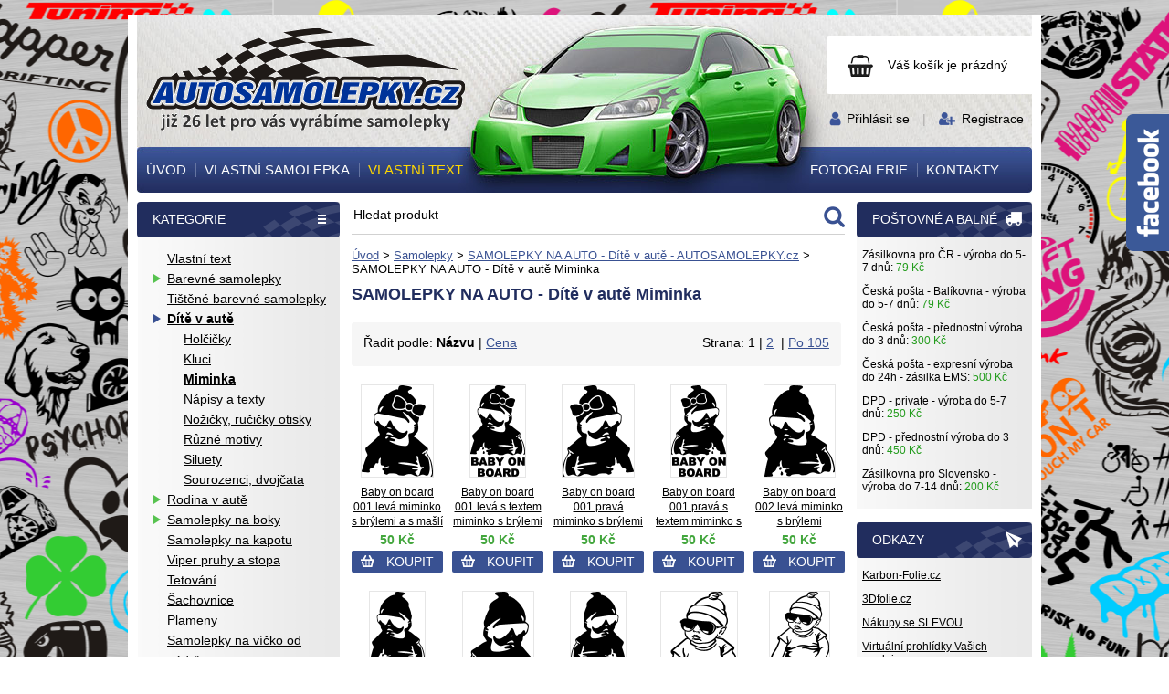

--- FILE ---
content_type: text/html;charset=UTF-8
request_url: https://www.autosamolepky.cz/samolepky/dite-v-aute/miminka/
body_size: 14954
content:
﻿<!DOCTYPE html><html lang="cs">
<head>
   <meta charset="utf-8">
   <title>SAMOLEPKY NA AUTO - Dítě v autě Miminka - SAMOLEPKY NA AUTO - Dítě v autě - AUTOSAMOLEPKY.cz - Samolepky - AUTOSAMOLEPKY.cz - samolepky na auto - tuning nálepky - nálepka</title>

   <meta name="description" content="Velký výběr samolepek dítě v autě miminka z kvalitních fóliích s možností vlastního textu nebo jména">
   <meta name="keywords" content="">
      <meta name="robots" content="all,index,follow">
   <meta name="googlebot" content="snippet,archive">
      <meta name="author" content="AUTOSAMOLEPKY.cz ©">
   <meta property="og:site_name" content="Autosamolepky.cz"/>
   <meta property="og:title" content="SAMOLEPKY NA AUTO - Dítě v autě Miminka - SAMOLEPKY NA AUTO - Dítě v autě - AUTOSAMOLEPKY.cz - Samolepky - AUTOSAMOLEPKY.cz - samolepky na auto - tuning nálepky - nálepka"/>
   <meta property="og:url" content="https://www.autosamolepky.cz/samolepky/dite-v-aute/miminka/"/>
   <meta property="og:type" content="website"/>
   <meta property="og:description" content="Velký výběr samolepek dítě v autě miminka z kvalitních fóliích s možností vlastního textu nebo jména"/>
   <link rel="canonical" href="https://www.autosamolepky.cz/samolepky/dite-v-aute/miminka/">

      
      <meta property="og:image:width" content="1200" />
      <meta property="og:image:height" content="630" />
      <meta property="og:image" content="http://www.autosamolepky.cz/site/autosamolepky.cz/attachments/facebook.png" />
      <link href="https://fonts.googleapis.com/css?family=Raleway:400,500,600,700&amp;subset=latin-ext" rel="stylesheet">

      <link rel="stylesheet" href="/site/autosamolepky.cz/css/screen.css?1704291030" type="text/css" media="screen, projection">
   <meta name="viewport" content="width=device-width, initial-scale=1">
   <link rel="stylesheet" href="/site/autosamolepky.cz/css/responsive.css?1704293555" type="text/css" media="screen, projection">

   
   <script type="text/javascript" src="/js/jquery.min.1.7.1.js" charset="utf-8"></script>
   <script type="text/javascript" src="/js/jquery.class.min.js" charset="utf-8"></script>
   <script type="text/javascript" src="/js/fancyform.js" charset="utf-8"></script>
   <script type="text/javascript" src="/js/lightbox.js" charset="utf-8"></script>
   <link rel="stylesheet" href="/css/lightbox/lightbox.css" type="text/css" media="screen, projection">

   <link rel="apple-touch-icon" sizes="180x180" href="/apple-touch-icon.png">
   <link rel="icon" type="image/png" sizes="32x32" href="/favicon-32x32.png">
   <link rel="icon" type="image/png" sizes="16x16" href="/favicon-16x16.png">
   <link rel="manifest" href="/manifest.json">
   <link rel="mask-icon" href="/safari-pinned-tab.svg" color="#79df13">
   <meta name="theme-color" content="#ffffff">

      <meta name="google-site-verification" content="iWFdjT3uqROc-HotP-jPhCNFIf2HvR54q-tuHrJSiKA" />

<!-- Google tag (gtag.js) -->
<script src="https://www.googletagmanager.com/gtag/js?id=G-NH9VZXG7MW"></script>
<script>
  window.dataLayer = window.dataLayer || [];
  function gtag(){dataLayer.push(arguments);}
  gtag('js', new Date());

  gtag('config', 'G-NH9VZXG7MW');
</script>

   

</head><body id="page-samolepky-dite-v-aute-miminka" class="layout2cols samolepky samolepky slider-1" style="background: url('/site/autosamolepky.cz/attachments/categories/1-image-1504275410.png') center top repeat;">

<div id="fb-root"></div>
<script>(function(d, s, id) {
  var js, fjs = d.getElementsByTagName(s)[0];
  if (d.getElementById(id)) return;
  js = d.createElement(s); js.id = id;
  js.src = "//connect.facebook.net/cs_CZ/sdk.js#xfbml=1&version=v2.10";
  fjs.parentNode.insertBefore(js, fjs);
}(document, 'script', 'facebook-jssdk'));</script>



<div id="top">
   <div class="container">
    <div id="header">
  		<div id="logo"><a href="/" title="AUTOSAMOLEPKY.cz - samolepky na auto - tuning nálepky - nálepka"><span>AUTOSAMOLEPKY.cz - samolepky na auto - tuning nálepky - nálepka</span></a></div>
      <div id="cart-thumb">
         <a id="cart-thumb-inner" href="/objednavka/?step=0" title="Zobrazit nákupní košík">
				            <span class="cart-thumb-numbers no-mobile">Váš košík je prázdný</span>
          <span class="cart-thumb-numbers only-mobile">0</span>
				           </a>
               </div>
      <div id="login-registration">
        <div>
          
          <a href="/uzivatel/prihlaseni/" title="Přihlásit se">Přihlásit se</a>
           <span>|</span>
          <a href="/uzivatel/registrace/" title="Registrace">Registrace</a>

    	            </div>
      </div>

      <div class="only-mobile" id="mobile-menu">
        <a href="#" class="mobile-menu-toggle"><span>Menu</span></a>
        <div class="">
          <ul class="menu">

                   		  <li id="m10"><a href="/" title="Úvod"><span>Úvod</span></a></li>
                   		  <li id="m11"><a href="/vlastni-samolepka/" title="Vlastní samolepka"><span>Vlastní samolepka</span></a></li>
                   		  <li id="m12"><a href="/samolepky/vlastni-text/" title="Vlastní text"><span>Vlastní text</span></a></li>
                   		  <li id="m13"><a href="/fotogalerie/fotogalerie/" title="Fotogalerie"><span>Fotogalerie</span></a></li>
                   		  <li id="m1l"><a href="/kontakty/" title="Kontakty"><span>Kontakty</span></a></li>
              
     		 </ul>

              	   <ul class="menu">
                  	    
		<li class=" " id="m20">
		 <a href="/samolepky/vlastni-text/" title="Vlastní text">Vlastní text</a>
		 
		  <ul class="menu">
		  
		  </ul>
		 
		</li>                  	    
		<li class="dropdown " id="m21">
		 <a href="/samolepky/barevne-samolepky/" title="Barevné samolepky">Barevné samolepky</a>
		 
		  <ul class="menu">
		  		  		  
		<li class=" " id="m230">
		 <a href="/samolepky/barevne-samolepky/barevna-povolani-zaliby-konicky/" title="Barevná povolání, záliby, koníčky">Barevná povolání, záliby, koníčky</a>
		 
		  <ul class="menu">
		  
		  </ul>
		 
		</li>		  		  		  
		<li class=" " id="m231">
		 <a href="/samolepky/barevne-samolepky/barevna-rodina-v-aute/" title="Barevná rodina v autě">Barevná rodina v autě</a>
		 
		  <ul class="menu">
		  
		  </ul>
		 
		</li>		  		  		  
		<li class=" " id="m232">
		 <a href="/samolepky/barevne-samolepky/barevna-srdicka-laska-valentyn/" title="Barevná srdíčka, láska, valentýn">Barevná srdíčka, láska, valentýn</a>
		 
		  <ul class="menu">
		  
		  </ul>
		 
		</li>		  		  		  
		<li class=" " id="m233">
		 <a href="/samolepky/barevne-samolepky/barevna-vesela-a-vtipna-zviratka/" title="Barevná veselá a vtipná zvířátka">Barevná veselá a vtipná zvířátka</a>
		 
		  <ul class="menu">
		  
		  </ul>
		 
		</li>		  		  		  
		<li class=" " id="m234">
		 <a href="/samolepky/barevne-samolepky/barevna-zvirata/" title="Barevná zvířata">Barevná zvířata</a>
		 
		  <ul class="menu">
		  
		  </ul>
		 
		</li>		  		  		  
		<li class=" " id="m235">
		 <a href="/samolepky/barevne-samolepky/barevne-cedulky-a-oznaceni-na-auta/" title="Barevné cedulky a označení na auta">Barevné cedulky a označení na auta</a>
		 
		  <ul class="menu">
		  
		  </ul>
		 
		</li>		  		  		  
		<li class=" " id="m236">
		 <a href="/samolepky/barevne-samolepky/barevne-cedulky-a-oznaceni-na-dvere/" title="Barevné cedulky a označení na dveře">Barevné cedulky a označení na dveře</a>
		 
		  <ul class="menu">
		  
		  </ul>
		 
		</li>		  		  		  
		<li class=" " id="m237">
		 <a href="/samolepky/barevne-samolepky/barevne-halloweenske-motivy-zombie/" title="Barevné halloweenské motivy, zombie">Barevné halloweenské motivy, zombie</a>
		 
		  <ul class="menu">
		  
		  </ul>
		 
		</li>		  		  		  
		<li class=" " id="m238">
		 <a href="/samolepky/barevne-samolepky/barevne-hory-cestovani-kempink/" title="Barevné hory, cestování, kempink">Barevné hory, cestování, kempink</a>
		 
		  <ul class="menu">
		  
		  </ul>
		 
		</li>		  		  		  
		<li class=" " id="m239">
		 <a href="/samolepky/barevne-samolepky/barevne-kvetiny/" title="Barevné květiny">Barevné květiny</a>
		 
		  <ul class="menu">
		  
		  </ul>
		 
		</li>		  		  		  
		<li class=" " id="m2310">
		 <a href="/samolepky/barevne-samolepky/barevne-lebky-kostry-smrtky/" title="Barevné lebky, kostry, smrtky">Barevné lebky, kostry, smrtky</a>
		 
		  <ul class="menu">
		  
		  </ul>
		 
		</li>		  		  		  
		<li class=" " id="m2311">
		 <a href="/samolepky/barevne-samolepky/barevne-motivy-ruzny-mix/" title="Barevné motivy různý mix">Barevné motivy různý mix</a>
		 
		  <ul class="menu">
		  
		  </ul>
		 
		</li>		  		  		  
		<li class=" " id="m2312">
		 <a href="/samolepky/barevne-samolepky/barevne-motorky-auta-ctyrkolky-motorkari-motokros/" title="Barevné motorky, auta, čtyřkolky, motorkáři, motokros">Barevné motorky, auta, čtyřkolky, motorkáři, motokros</a>
		 
		  <ul class="menu">
		  
		  </ul>
		 
		</li>		  		  		  
		<li class=" " id="m2313">
		 <a href="/samolepky/barevne-samolepky/barevne-prouzky-a-trikolory/" title="Barevné proužky a trikolory">Barevné proužky a trikolory</a>
		 
		  <ul class="menu">
		  
		  </ul>
		 
		</li>		  		  		  
		<li class=" " id="m2314">
		 <a href="/samolepky/barevne-samolepky/barevne-sexy-samolepky/" title="Barevné sexy samolepky">Barevné sexy samolepky</a>
		 
		  <ul class="menu">
		  
		  </ul>
		 
		</li>		  		  		  
		<li class=" " id="m2315">
		 <a href="/samolepky/barevne-samolepky/barevne-vanoce/" title="Barevné vánoce">Barevné vánoce</a>
		 
		  <ul class="menu">
		  
		  </ul>
		 
		</li>		  		  		  
		<li class=" " id="m2316">
		 <a href="/samolepky/barevne-samolepky/barevne-velikonoce/" title="Barevné velikonoce">Barevné velikonoce</a>
		 
		  <ul class="menu">
		  
		  </ul>
		 
		</li>		  		  		  
		<li class=" " id="m2317">
		 <a href="/samolepky/barevne-samolepky/barevne-zurive-vosy/" title="Barevné zuřivé vosy">Barevné zuřivé vosy</a>
		 
		  <ul class="menu">
		  
		  </ul>
		 
		</li>		  		  		  
		<li class=" " id="m2318">
		 <a href="/samolepky/barevne-samolepky/barevni-certi/" title="Barevní čerti">Barevní čerti</a>
		 
		  <ul class="menu">
		  
		  </ul>
		 
		</li>		  		  		  
		<li class=" " id="m2319">
		 <a href="/samolepky/barevne-samolepky/barevni-dinosauri/" title="Barevní dinosauři">Barevní dinosauři</a>
		 
		  <ul class="menu">
		  
		  </ul>
		 
		</li>		  		  		  
		<li class=" " id="m2320">
		 <a href="/samolepky/barevne-samolepky/barevni-orli/" title="Barevní orli">Barevní orli</a>
		 
		  <ul class="menu">
		  
		  </ul>
		 
		</li>		  		  		  
		<li class=" " id="m2321">
		 <a href="/samolepky/barevne-samolepky/barevni-sasci-a-klauni/" title="Barevní šašci a klauni">Barevní šašci a klauni</a>
		 
		  <ul class="menu">
		  
		  </ul>
		 
		</li>		  		  		  
		<li class=" " id="m2322">
		 <a href="/samolepky/barevne-samolepky/barevni-smajlici/" title="Barevní smajlíci">Barevní smajlíci</a>
		 
		  <ul class="menu">
		  
		  </ul>
		 
		</li>		  		  		  
		<li class=" " id="m2323">
		 <a href="/samolepky/barevne-samolepky/fotbal/" title="Fotbal">Fotbal</a>
		 
		  <ul class="menu">
		  
		  </ul>
		 
		</li>		  		  		  
		<li class=" " id="m2324">
		 <a href="/samolepky/barevne-samolepky/hokej---extraliga/" title="Hokej - Extraliga">Hokej - Extraliga</a>
		 
		  <ul class="menu">
		  
		  </ul>
		 
		</li>		  		  		  
		<li class=" " id="m2325">
		 <a href="/samolepky/barevne-samolepky/nhl/" title="NHL">NHL</a>
		 
		  <ul class="menu">
		  
		  </ul>
		 
		</li>		  		  		  
		<li class=" " id="m2326">
		 <a href="/samolepky/barevne-samolepky/socialni-site-barevne/" title="Sociální sítě barevné">Sociální sítě barevné</a>
		 
		  <ul class="menu">
		  
		  </ul>
		 
		</li>		  		  		  
		<li class=" " id="m2327">
		 <a href="/samolepky/barevne-samolepky/vlajky-a-znaky/" title="Vlajky a znaky">Vlajky a znaky</a>
		 
		  <ul class="menu">
		  
		  </ul>
		 
		</li>		  
		  </ul>
		 
		</li>                  	    
		<li class=" " id="m22">
		 <a href="/samolepky/tistene-barevne-samolepky/" title="Tištěné barevné samolepky">Tištěné barevné samolepky</a>
		 
		  <ul class="menu">
		  
		  </ul>
		 
		</li>                  	    
		<li class="dropdown  active" id="m23">
		 <a class="active" href="/samolepky/dite-v-aute/" title="Dítě v autě">Dítě v autě</a>
		 
		  <ul class="menu">
		  		  		  
		<li class=" " id="m230">
		 <a href="/samolepky/dite-v-aute/holcicky/" title="Holčičky">Holčičky</a>
		 
		  <ul class="menu">
		  
		  </ul>
		 
		</li>		  		  		  
		<li class=" " id="m231">
		 <a href="/samolepky/dite-v-aute/kluci/" title="Kluci">Kluci</a>
		 
		  <ul class="menu">
		  
		  </ul>
		 
		</li>		  		  		  
		<li class="  active" id="m232">
		 <a class="active" href="/samolepky/dite-v-aute/miminka/" title="Miminka">Miminka</a>
		 
		  <ul class="menu">
		  
		  </ul>
		 
		</li>		  		  		  
		<li class=" " id="m233">
		 <a href="/samolepky/dite-v-aute/napisy-a-texty/" title="Nápisy a texty">Nápisy a texty</a>
		 
		  <ul class="menu">
		  
		  </ul>
		 
		</li>		  		  		  
		<li class=" " id="m234">
		 <a href="/samolepky/dite-v-aute/nozicky-rucicky-otisky/" title="Nožičky, ručičky otisky">Nožičky, ručičky otisky</a>
		 
		  <ul class="menu">
		  
		  </ul>
		 
		</li>		  		  		  
		<li class=" " id="m235">
		 <a href="/samolepky/dite-v-aute/ruzne-motivy/" title="Různé motivy ">Různé motivy </a>
		 
		  <ul class="menu">
		  
		  </ul>
		 
		</li>		  		  		  
		<li class=" " id="m236">
		 <a href="/samolepky/dite-v-aute/siluety/" title="Siluety">Siluety</a>
		 
		  <ul class="menu">
		  
		  </ul>
		 
		</li>		  		  		  
		<li class=" " id="m237">
		 <a href="/samolepky/dite-v-aute/sourozenci-dvojcata/" title="Sourozenci, dvojčata">Sourozenci, dvojčata</a>
		 
		  <ul class="menu">
		  
		  </ul>
		 
		</li>		  
		  </ul>
		 
		</li>                  	    
		<li class="dropdown " id="m24">
		 <a href="/samolepky/rodina-v-aute/" title="Rodina v autě">Rodina v autě</a>
		 
		  <ul class="menu">
		  		  		  
		<li class=" " id="m230">
		 <a href="/samolepky/rodina-v-aute/birds-family/" title="Bird family">Bird family</a>
		 
		  <ul class="menu">
		  
		  </ul>
		 
		</li>		  		  		  
		<li class=" " id="m231">
		 <a href="/samolepky/rodina-v-aute/cartoon-family/" title="Cartoon family">Cartoon family</a>
		 
		  <ul class="menu">
		  
		  </ul>
		 
		</li>		  		  		  
		<li class=" " id="m232">
		 <a href="/samolepky/rodina-v-aute/ruzne-motivy/" title="Různé motivy">Různé motivy</a>
		 
		  <ul class="menu">
		  
		  </ul>
		 
		</li>		  		  		  
		<li class=" " id="m233">
		 <a href="/samolepky/rodina-v-aute/the-bone-family/" title="The Bone Family">The Bone Family</a>
		 
		  <ul class="menu">
		  
		  </ul>
		 
		</li>		  
		  </ul>
		 
		</li>                  	    
		<li class="dropdown " id="m25">
		 <a href="/samolepky/samolepky-na-boky/" title="Samolepky na boky">Samolepky na boky</a>
		 
		  <ul class="menu">
		  		  		  
		<li class=" " id="m230">
		 <a href="/samolepky/samolepky-na-boky/draci/" title="Draci">Draci</a>
		 
		  <ul class="menu">
		  
		  </ul>
		 
		</li>		  		  		  
		<li class=" " id="m231">
		 <a href="/samolepky/samolepky-na-boky/plameny/" title="Plameny">Plameny</a>
		 
		  <ul class="menu">
		  
		  </ul>
		 
		</li>		  		  		  
		<li class=" " id="m232">
		 <a href="/samolepky/samolepky-na-boky/prouzky/" title="Proužky">Proužky</a>
		 
		  <ul class="menu">
		  
		  </ul>
		 
		</li>		  		  		  
		<li class=" " id="m233">
		 <a href="/samolepky/samolepky-na-boky/pruhy/" title="Pruhy">Pruhy</a>
		 
		  <ul class="menu">
		  
		  </ul>
		 
		</li>		  		  		  
		<li class=" " id="m234">
		 <a href="/samolepky/samolepky-na-boky/sachovnice/" title="Šachovnice">Šachovnice</a>
		 
		  <ul class="menu">
		  
		  </ul>
		 
		</li>		  		  		  
		<li class=" " id="m235">
		 <a href="/samolepky/samolepky-na-boky/tattoo/" title="Tattoo">Tattoo</a>
		 
		  <ul class="menu">
		  
		  </ul>
		 
		</li>		  		  		  
		<li class=" " id="m236">
		 <a href="/samolepky/samolepky-na-boky/tistene-samolepky-na-boky/" title="Tištěné samolepky na boky">Tištěné samolepky na boky</a>
		 
		  <ul class="menu">
		  
		  </ul>
		 
		</li>		  		  		  
		<li class=" " id="m237">
		 <a href="/samolepky/samolepky-na-boky/ostatni/" title="Ostatní....">Ostatní....</a>
		 
		  <ul class="menu">
		  
		  </ul>
		 
		</li>		  
		  </ul>
		 
		</li>                  	    
		<li class=" " id="m26">
		 <a href="/samolepky/samolepky-na-kapotu/" title="Samolepky na kapotu">Samolepky na kapotu</a>
		 
		  <ul class="menu">
		  
		  </ul>
		 
		</li>                  	    
		<li class=" " id="m27">
		 <a href="/samolepky/viper-pruhy-a-stopa/" title="Viper pruhy a stopa">Viper pruhy a stopa</a>
		 
		  <ul class="menu">
		  
		  </ul>
		 
		</li>                  	    
		<li class=" " id="m28">
		 <a href="/samolepky/tetovani/" title="Tetování">Tetování</a>
		 
		  <ul class="menu">
		  
		  </ul>
		 
		</li>                  	    
		<li class=" " id="m29">
		 <a href="/samolepky/sachovnice/" title="Šachovnice">Šachovnice</a>
		 
		  <ul class="menu">
		  
		  </ul>
		 
		</li>                  	    
		<li class=" " id="m210">
		 <a href="/samolepky/plameny/" title="Plameny">Plameny</a>
		 
		  <ul class="menu">
		  
		  </ul>
		 
		</li>                  	    
		<li class=" " id="m211">
		 <a href="/samolepky/samolepky-na-vicko-od-nadrze/" title="Samolepky na víčko od nádrže">Samolepky na víčko od nádrže</a>
		 
		  <ul class="menu">
		  
		  </ul>
		 
		</li>                  	    
		<li class=" " id="m212">
		 <a href="/samolepky/znaky-a-loga/" title="Znaky a loga ">Znaky a loga </a>
		 
		  <ul class="menu">
		  
		  </ul>
		 
		</li>                  	    
		<li class=" " id="m213">
		 <a href="/samolepky/tuning/" title="Tuning">Tuning</a>
		 
		  <ul class="menu">
		  
		  </ul>
		 
		</li>                  	    
		<li class=" " id="m214">
		 <a href="/samolepky/hudebni-skupiny/" title="Hudební skupiny">Hudební skupiny</a>
		 
		  <ul class="menu">
		  
		  </ul>
		 
		</li>                  	    
		<li class=" " id="m215">
		 <a href="/samolepky/vlajka-cr-jmeno-krevni-skupina/" title="Vlajka ČR jméno, krevní skupina">Vlajka ČR jméno, krevní skupina</a>
		 
		  <ul class="menu">
		  
		  </ul>
		 
		</li>                  	    
		<li class=" " id="m216">
		 <a href="/samolepky/limited-edition-/" title="Limited edition ">Limited edition </a>
		 
		  <ul class="menu">
		  
		  </ul>
		 
		</li>                  	    
		<li class=" " id="m217">
		 <a href="/samolepky/karikatury-auticek/" title="Karikatury autíček">Karikatury autíček</a>
		 
		  <ul class="menu">
		  
		  </ul>
		 
		</li>                  	    
		<li class=" " id="m218">
		 <a href="/samolepky/clonitka---predni-a-zadni-okno/" title="Clonítka - přední a zadní okno">Clonítka - přední a zadní okno</a>
		 
		  <ul class="menu">
		  
		  </ul>
		 
		</li>                  	    
		<li class=" " id="m219">
		 <a href="/samolepky/motorky-ctyrkolky-f1-tir/" title="Motorky-Čtyřkolky-F1-TIR">Motorky-Čtyřkolky-F1-TIR</a>
		 
		  <ul class="menu">
		  
		  </ul>
		 
		</li>                  	    
		<li class="dropdown " id="m220">
		 <a href="/samolepky/obrazky/" title="Obrázky">Obrázky</a>
		 
		  <ul class="menu">
		  		  		  
		<li class="dropdown " id="m230">
		 <a href="/samolepky/obrazky/dopravni-prostredky/" title="Dopravní prostředky">Dopravní prostředky</a>
		 
		  <ul class="menu">
		  		  		  
		<li class=" " id="m240">
		 <a href="/samolepky/obrazky/dopravni-prostredky/voda/" title="Voda">Voda</a>
		 
		  <ul class="menu">
		  
		  </ul>
		 
		</li>		  		  		  
		<li class=" " id="m241">
		 <a href="/samolepky/obrazky/dopravni-prostredky/vzduch/" title="Vzduch">Vzduch</a>
		 
		  <ul class="menu">
		  
		  </ul>
		 
		</li>		  		  		  
		<li class=" " id="m242">
		 <a href="/samolepky/obrazky/dopravni-prostredky/zeme/" title="Země">Země</a>
		 
		  <ul class="menu">
		  
		  </ul>
		 
		</li>		  
		  </ul>
		 
		</li>		  		  		  
		<li class=" " id="m231">
		 <a href="/samolepky/obrazky/fun-obrazky/" title="Fun obrázky">Fun obrázky</a>
		 
		  <ul class="menu">
		  
		  </ul>
		 
		</li>		  		  		  
		<li class=" " id="m232">
		 <a href="/samolepky/obrazky/jdm-styl/" title="JDM styl">JDM styl</a>
		 
		  <ul class="menu">
		  
		  </ul>
		 
		</li>		  		  		  
		<li class=" " id="m233">
		 <a href="/samolepky/obrazky/krajina-hory-more/" title="Krajina, hory, moře">Krajina, hory, moře</a>
		 
		  <ul class="menu">
		  
		  </ul>
		 
		</li>		  		  		  
		<li class=" " id="m234">
		 <a href="/samolepky/obrazky/krevni-skupiny/" title="Krevní skupiny">Krevní skupiny</a>
		 
		  <ul class="menu">
		  
		  </ul>
		 
		</li>		  		  		  
		<li class=" " id="m235">
		 <a href="/samolepky/obrazky/laska---romance---kvetiny/" title="Láska - Romance - Květiny">Láska - Romance - Květiny</a>
		 
		  <ul class="menu">
		  
		  </ul>
		 
		</li>		  		  		  
		<li class=" " id="m236">
		 <a href="/samolepky/obrazky/lebky-smrtky-kostry/" title="Lebky-Smrtky-Kostry">Lebky-Smrtky-Kostry</a>
		 
		  <ul class="menu">
		  
		  </ul>
		 
		</li>		  		  		  
		<li class=" " id="m237">
		 <a href="/samolepky/obrazky/sexy-samolepky/" title="Sexy samolepky">Sexy samolepky</a>
		 
		  <ul class="menu">
		  
		  </ul>
		 
		</li>		  		  		  
		<li class=" " id="m238">
		 <a href="/samolepky/obrazky/symboly/" title="Symboly">Symboly</a>
		 
		  <ul class="menu">
		  
		  </ul>
		 
		</li>		  		  		  
		<li class=" " id="m239">
		 <a href="/samolepky/obrazky/western/" title="Western">Western</a>
		 
		  <ul class="menu">
		  
		  </ul>
		 
		</li>		  		  		  
		<li class=" " id="m2310">
		 <a href="/samolepky/obrazky/zbrane/" title="Zbraně">Zbraně</a>
		 
		  <ul class="menu">
		  
		  </ul>
		 
		</li>		  		  		  
		<li class=" " id="m2311">
		 <a href="/samolepky/obrazky/znameni-zverokruh/" title="Znamení zvěrokruhu">Znamení zvěrokruhu</a>
		 
		  <ul class="menu">
		  
		  </ul>
		 
		</li>		  		  		  
		<li class=" " id="m2312">
		 <a href="/samolepky/obrazky/ostatni/" title="Ostatní....">Ostatní....</a>
		 
		  <ul class="menu">
		  
		  </ul>
		 
		</li>		  
		  </ul>
		 
		</li>                  	    
		<li class="dropdown " id="m221">
		 <a href="/samolepky/napisy-a-texty/" title="Nápisy a texty">Nápisy a texty</a>
		 
		  <ul class="menu">
		  		  		  
		<li class=" " id="m230">
		 <a href="/samolepky/napisy-a-texty/dont-touch-my-car/" title="Don´t touch my car">Don´t touch my car</a>
		 
		  <ul class="menu">
		  
		  </ul>
		 
		</li>		  		  		  
		<li class=" " id="m231">
		 <a href="/samolepky/napisy-a-texty/napisy---anglicky-text/" title="Nápisy - anglický text">Nápisy - anglický text</a>
		 
		  <ul class="menu">
		  
		  </ul>
		 
		</li>		  		  		  
		<li class=" " id="m232">
		 <a href="/samolepky/napisy-a-texty/napisy---cesky-text/" title="Nápisy - český text">Nápisy - český text</a>
		 
		  <ul class="menu">
		  
		  </ul>
		 
		</li>		  		  		  
		<li class=" " id="m233">
		 <a href="/samolepky/napisy-a-texty/napisy---italsky-text/" title="Nápisy - italský text">Nápisy - italský text</a>
		 
		  <ul class="menu">
		  
		  </ul>
		 
		</li>		  		  		  
		<li class=" " id="m234">
		 <a href="/samolepky/napisy-a-texty/napisy---latinsky-text/" title="Nápisy - latinský text">Nápisy - latinský text</a>
		 
		  <ul class="menu">
		  
		  </ul>
		 
		</li>		  		  		  
		<li class=" " id="m235">
		 <a href="/samolepky/napisy-a-texty/off-road---4x4/" title="OFF ROAD - 4x4">OFF ROAD - 4x4</a>
		 
		  <ul class="menu">
		  
		  </ul>
		 
		</li>		  		  		  
		<li class=" " id="m236">
		 <a href="/samolepky/napisy-a-texty/sexy-napisy-a-texty-s-obrazky/" title="Sexy nápisy a texty s obrázky">Sexy nápisy a texty s obrázky</a>
		 
		  <ul class="menu">
		  
		  </ul>
		 
		</li>		  
		  </ul>
		 
		</li>                  	    
		<li class="dropdown " id="m222">
		 <a href="/samolepky/siluety/" title="Siluety">Siluety</a>
		 
		  <ul class="menu">
		  		  		  
		<li class=" " id="m230">
		 <a href="/samolepky/siluety/deti/" title="Děti">Děti</a>
		 
		  <ul class="menu">
		  
		  </ul>
		 
		</li>		  		  		  
		<li class=" " id="m231">
		 <a href="/samolepky/siluety/profese/" title="Profese">Profese</a>
		 
		  <ul class="menu">
		  
		  </ul>
		 
		</li>		  		  		  
		<li class=" " id="m232">
		 <a href="/samolepky/siluety/sexy-samolepky/" title="Sexy siluety">Sexy siluety</a>
		 
		  <ul class="menu">
		  
		  </ul>
		 
		</li>		  		  		  
		<li class="dropdown " id="m233">
		 <a href="/samolepky/siluety/sport/" title="Sport">Sport</a>
		 
		  <ul class="menu">
		  		  		  
		<li class=" " id="m240">
		 <a href="/samolepky/siluety/sport/americky-fotbal/" title="Americký fotbal">Americký fotbal</a>
		 
		  <ul class="menu">
		  
		  </ul>
		 
		</li>		  		  		  
		<li class=" " id="m241">
		 <a href="/samolepky/siluety/sport/badminton/" title="Badminton">Badminton</a>
		 
		  <ul class="menu">
		  
		  </ul>
		 
		</li>		  		  		  
		<li class=" " id="m242">
		 <a href="/samolepky/siluety/sport/baseball/" title="Baseball">Baseball</a>
		 
		  <ul class="menu">
		  
		  </ul>
		 
		</li>		  		  		  
		<li class=" " id="m243">
		 <a href="/samolepky/siluety/sport/basketbal/" title="Basketbal">Basketbal</a>
		 
		  <ul class="menu">
		  
		  </ul>
		 
		</li>		  		  		  
		<li class=" " id="m244">
		 <a href="/samolepky/siluety/sport/beh/" title="Běh">Běh</a>
		 
		  <ul class="menu">
		  
		  </ul>
		 
		</li>		  		  		  
		<li class=" " id="m245">
		 <a href="/samolepky/siluety/sport/bojove-sporty/" title="Bojové sporty">Bojové sporty</a>
		 
		  <ul class="menu">
		  
		  </ul>
		 
		</li>		  		  		  
		<li class=" " id="m246">
		 <a href="/samolepky/siluety/sport/box/" title="Box">Box</a>
		 
		  <ul class="menu">
		  
		  </ul>
		 
		</li>		  		  		  
		<li class=" " id="m247">
		 <a href="/samolepky/siluety/sport/cyklistika/" title="Cyklistika">Cyklistika</a>
		 
		  <ul class="menu">
		  
		  </ul>
		 
		</li>		  		  		  
		<li class=" " id="m248">
		 <a href="/samolepky/siluety/sport/fotbal/" title="Fotbal">Fotbal</a>
		 
		  <ul class="menu">
		  
		  </ul>
		 
		</li>		  		  		  
		<li class=" " id="m249">
		 <a href="/samolepky/siluety/sport/golf/" title="Golf">Golf</a>
		 
		  <ul class="menu">
		  
		  </ul>
		 
		</li>		  		  		  
		<li class=" " id="m2410">
		 <a href="/samolepky/siluety/sport/hokej/" title="Hokej">Hokej</a>
		 
		  <ul class="menu">
		  
		  </ul>
		 
		</li>		  		  		  
		<li class=" " id="m2411">
		 <a href="/samolepky/siluety/sport/in-line-brusle/" title="In line - brusle">In line - brusle</a>
		 
		  <ul class="menu">
		  
		  </ul>
		 
		</li>		  		  		  
		<li class=" " id="m2412">
		 <a href="/samolepky/siluety/sport/kulturistika--fitness/" title="Kulturistika-Fitness">Kulturistika-Fitness</a>
		 
		  <ul class="menu">
		  
		  </ul>
		 
		</li>		  		  		  
		<li class=" " id="m2413">
		 <a href="/samolepky/siluety/sport/motokros-motosport/" title="Motokros-Motosport">Motokros-Motosport</a>
		 
		  <ul class="menu">
		  
		  </ul>
		 
		</li>		  		  		  
		<li class=" " id="m2414">
		 <a href="/samolepky/siluety/sport/ping-pong/" title="Ping pong">Ping pong</a>
		 
		  <ul class="menu">
		  
		  </ul>
		 
		</li>		  		  		  
		<li class=" " id="m2415">
		 <a href="/samolepky/siluety/sport/tenis/" title="Tenis">Tenis</a>
		 
		  <ul class="menu">
		  
		  </ul>
		 
		</li>		  		  		  
		<li class=" " id="m2416">
		 <a href="/samolepky/siluety/sport/vodni-sporty/" title="Vodní sporty">Vodní sporty</a>
		 
		  <ul class="menu">
		  
		  </ul>
		 
		</li>		  		  		  
		<li class=" " id="m2417">
		 <a href="/samolepky/siluety/sport/voleybal/" title="Volejbal">Volejbal</a>
		 
		  <ul class="menu">
		  
		  </ul>
		 
		</li>		  		  		  
		<li class="dropdown " id="m2418">
		 <a href="/samolepky/siluety/sport/zimni-sporty/" title="Zimní sporty">Zimní sporty</a>
		 
		  <ul class="menu">
		  		  		  
		<li class=" " id="m250">
		 <a href="/samolepky/siluety/sport/zimni-sporty/lyzovani/" title="Lyžování">Lyžování</a>
		 
		  <ul class="menu">
		  
		  </ul>
		 
		</li>		  		  		  
		<li class=" " id="m251">
		 <a href="/samolepky/siluety/sport/zimni-sporty/snowboard/" title="Snowboard">Snowboard</a>
		 
		  <ul class="menu">
		  
		  </ul>
		 
		</li>		  		  		  
		<li class=" " id="m252">
		 <a href="/samolepky/siluety/sport/zimni-sporty/ostatni/" title="Ostatní">Ostatní</a>
		 
		  <ul class="menu">
		  
		  </ul>
		 
		</li>		  
		  </ul>
		 
		</li>		  		  		  
		<li class=" " id="m2419">
		 <a href="/samolepky/siluety/sport/ostatni/" title="Ostatní....">Ostatní....</a>
		 
		  <ul class="menu">
		  
		  </ul>
		 
		</li>		  
		  </ul>
		 
		</li>		  		  		  
		<li class="dropdown " id="m234">
		 <a href="/samolepky/siluety/zajmy-a-konicky/" title="Zájmy a koníčky">Zájmy a koníčky</a>
		 
		  <ul class="menu">
		  		  		  
		<li class=" " id="m240">
		 <a href="/samolepky/siluety/zajmy-a-konicky/hudba-tanec-muzika/" title="Hudba, tanec, muzika">Hudba, tanec, muzika</a>
		 
		  <ul class="menu">
		  
		  </ul>
		 
		</li>		  		  		  
		<li class=" " id="m241">
		 <a href="/samolepky/siluety/zajmy-a-konicky/rybareni-myslivost/" title="Rybaření, myslivost">Rybaření, myslivost</a>
		 
		  <ul class="menu">
		  
		  </ul>
		 
		</li>		  		  		  
		<li class=" " id="m242">
		 <a href="/samolepky/siluety/zajmy-a-konicky/ostatni-zajmy/" title="Ostatní zájmy">Ostatní zájmy</a>
		 
		  <ul class="menu">
		  
		  </ul>
		 
		</li>		  
		  </ul>
		 
		</li>		  		  		  
		<li class=" " id="m235">
		 <a href="/samolepky/siluety/zeny/" title="Ženy">Ženy</a>
		 
		  <ul class="menu">
		  
		  </ul>
		 
		</li>		  		  		  
		<li class=" " id="m236">
		 <a href="/samolepky/siluety/ostatni/" title="Ostatní....">Ostatní....</a>
		 
		  <ul class="menu">
		  
		  </ul>
		 
		</li>		  
		  </ul>
		 
		</li>                  	    
		<li class="dropdown " id="m223">
		 <a href="/samolepky/tlukot-srdce---ekg-krivka/" title="Tlukot srdce - EKG křivka">Tlukot srdce - EKG křivka</a>
		 
		  <ul class="menu">
		  		  		  
		<li class=" " id="m230">
		 <a href="/samolepky/tlukot-srdce---ekg-krivka/bez-symbolu/" title="Bez symbolu">Bez symbolu</a>
		 
		  <ul class="menu">
		  
		  </ul>
		 
		</li>		  		  		  
		<li class=" " id="m231">
		 <a href="/samolepky/tlukot-srdce---ekg-krivka/cestovani-turistika-vylety/" title="Cestování, turistika, výlety">Cestování, turistika, výlety</a>
		 
		  <ul class="menu">
		  
		  </ul>
		 
		</li>		  		  		  
		<li class=" " id="m232">
		 <a href="/samolepky/tlukot-srdce---ekg-krivka/rodina-laska-deti/" title="Rodina, láska, děti">Rodina, láska, děti</a>
		 
		  <ul class="menu">
		  
		  </ul>
		 
		</li>		  		  		  
		<li class=" " id="m233">
		 <a href="/samolepky/tlukot-srdce---ekg-krivka/sporty/" title="Sporty">Sporty</a>
		 
		  <ul class="menu">
		  
		  </ul>
		 
		</li>		  		  		  
		<li class=" " id="m234">
		 <a href="/samolepky/tlukot-srdce---ekg-krivka/zajmy-a-konicky/" title="Zájmy a koníčky">Zájmy a koníčky</a>
		 
		  <ul class="menu">
		  
		  </ul>
		 
		</li>		  		  		  
		<li class=" " id="m235">
		 <a href="/samolepky/tlukot-srdce---ekg-krivka/znaky-aut/" title="Znaky aut">Znaky aut</a>
		 
		  <ul class="menu">
		  
		  </ul>
		 
		</li>		  		  		  
		<li class=" " id="m236">
		 <a href="/samolepky/tlukot-srdce---ekg-krivka/zvirata-a-tlapky/" title="Zvířata a tlapky">Zvířata a tlapky</a>
		 
		  <ul class="menu">
		  
		  </ul>
		 
		</li>		  
		  </ul>
		 
		</li>                  	    
		<li class="dropdown " id="m224">
		 <a href="/samolepky/zvirata/" title="Zvířata">Zvířata</a>
		 
		  <ul class="menu">
		  		  		  
		<li class=" " id="m230">
		 <a href="/samolepky/zvirata/dinosauri/" title="Dinosauři">Dinosauři</a>
		 
		  <ul class="menu">
		  
		  </ul>
		 
		</li>		  		  		  
		<li class=" " id="m231">
		 <a href="/samolepky/zvirata/hadi/" title="Ještěrky - hadi">Ještěrky - hadi</a>
		 
		  <ul class="menu">
		  
		  </ul>
		 
		</li>		  		  		  
		<li class=" " id="m232">
		 <a href="/samolepky/zvirata/hmyz---brouci-motyli-mravenci/" title="Hmyz - brouci, motýli, mravenci">Hmyz - brouci, motýli, mravenci</a>
		 
		  <ul class="menu">
		  
		  </ul>
		 
		</li>		  		  		  
		<li class=" " id="m233">
		 <a href="/samolepky/zvirata/kocky/" title="Kočky">Kočky</a>
		 
		  <ul class="menu">
		  
		  </ul>
		 
		</li>		  		  		  
		<li class=" " id="m234">
		 <a href="/samolepky/zvirata/kone-a-jezdectvi/" title="Koně a jezdectví">Koně a jezdectví</a>
		 
		  <ul class="menu">
		  
		  </ul>
		 
		</li>		  		  		  
		<li class=" " id="m235">
		 <a href="/samolepky/zvirata/morsky-svet/" title="Mořský svět">Mořský svět</a>
		 
		  <ul class="menu">
		  
		  </ul>
		 
		</li>		  		  		  
		<li class=" " id="m236">
		 <a href="/samolepky/zvirata/pavouci/" title="Pavouci">Pavouci</a>
		 
		  <ul class="menu">
		  
		  </ul>
		 
		</li>		  		  		  
		<li class="dropdown " id="m237">
		 <a href="/samolepky/zvirata/psi/" title="Psi">Psi</a>
		 
		  <ul class="menu">
		  		  		  
		<li class=" " id="m240">
		 <a href="/samolepky/zvirata/psi/psi-bojova-plemena/" title="Psi bojová plemena">Psi bojová plemena</a>
		 
		  <ul class="menu">
		  
		  </ul>
		 
		</li>		  		  		  
		<li class=" " id="m241">
		 <a href="/samolepky/zvirata/psi/psi-hlavicky/" title="Psi hlavičky">Psi hlavičky</a>
		 
		  <ul class="menu">
		  
		  </ul>
		 
		</li>		  		  		  
		<li class=" " id="m242">
		 <a href="/samolepky/zvirata/psi/psi-mazlicci/" title="Psi mazlíčci">Psi mazlíčci</a>
		 
		  <ul class="menu">
		  
		  </ul>
		 
		</li>		  		  		  
		<li class=" " id="m243">
		 <a href="/samolepky/zvirata/psi/psi-rasy-obrys/" title="Psi rasy obrys">Psi rasy obrys</a>
		 
		  <ul class="menu">
		  
		  </ul>
		 
		</li>		  		  		  
		<li class=" " id="m244">
		 <a href="/samolepky/zvirata/psi/psi-siluety/" title="Psi siluety">Psi siluety</a>
		 
		  <ul class="menu">
		  
		  </ul>
		 
		</li>		  
		  </ul>
		 
		</li>		  		  		  
		<li class=" " id="m238">
		 <a href="/samolepky/zvirata/ptaci/" title="Ptáci">Ptáci</a>
		 
		  <ul class="menu">
		  
		  </ul>
		 
		</li>		  		  		  
		<li class=" " id="m239">
		 <a href="/samolepky/zvirata/ryby/" title="Ryby">Ryby</a>
		 
		  <ul class="menu">
		  
		  </ul>
		 
		</li>		  		  		  
		<li class=" " id="m2310">
		 <a href="/samolepky/zvirata/selmy/" title="Šelmy">Šelmy</a>
		 
		  <ul class="menu">
		  
		  </ul>
		 
		</li>		  		  		  
		<li class=" " id="m2311">
		 <a href="/samolepky/zvirata/stiri/" title="Štíři">Štíři</a>
		 
		  <ul class="menu">
		  
		  </ul>
		 
		</li>		  		  		  
		<li class=" " id="m2312">
		 <a href="/samolepky/zvirata/tlapky/" title="Tlapky">Tlapky</a>
		 
		  <ul class="menu">
		  
		  </ul>
		 
		</li>		  		  		  
		<li class=" " id="m2313">
		 <a href="/samolepky/zvirata/vlci/" title="Vlci">Vlci</a>
		 
		  <ul class="menu">
		  
		  </ul>
		 
		</li>		  		  		  
		<li class=" " id="m2314">
		 <a href="/samolepky/zvirata/zraloci/" title="Žraloci">Žraloci</a>
		 
		  <ul class="menu">
		  
		  </ul>
		 
		</li>		  		  		  
		<li class=" " id="m2315">
		 <a href="/samolepky/zvirata/ostatni/" title="Ostatní....">Ostatní....</a>
		 
		  <ul class="menu">
		  
		  </ul>
		 
		</li>		  
		  </ul>
		 
		</li>                  	    
		<li class=" " id="m225">
		 <a href="/samolepky/draci/" title="Draci">Draci</a>
		 
		  <ul class="menu">
		  
		  </ul>
		 
		</li>                  	    
		<li class=" " id="m226">
		 <a href="/samolepky/animal-flames/" title="Animal flames">Animal flames</a>
		 
		  <ul class="menu">
		  
		  </ul>
		 
		</li>                  	    
		<li class=" " id="m227">
		 <a href="/samolepky/cinske-znaky/" title="Čínské znaky">Čínské znaky</a>
		 
		  <ul class="menu">
		  
		  </ul>
		 
		</li>                  	    
		<li class=" " id="m228">
		 <a href="/samolepky/truck-samolepky/" title="Truck samolepky">Truck samolepky</a>
		 
		  <ul class="menu">
		  
		  </ul>
		 
		</li>                  	    
		<li class="dropdown " id="m229">
		 <a href="/samolepky/startovni-cisla/" title="Startovní čísla">Startovní čísla</a>
		 
		  <ul class="menu">
		  		  		  
		<li class=" " id="m230">
		 <a href="/samolepky/startovni-cisla/startovni-cisla-typ-1/" title="Startovní čísla typ 1">Startovní čísla typ 1</a>
		 
		  <ul class="menu">
		  
		  </ul>
		 
		</li>		  		  		  
		<li class=" " id="m231">
		 <a href="/samolepky/startovni-cisla/startovni-cisla-typ-2/" title="Startovní čísla typ 2">Startovní čísla typ 2</a>
		 
		  <ul class="menu">
		  
		  </ul>
		 
		</li>		  		  		  
		<li class=" " id="m232">
		 <a href="/samolepky/startovni-cisla/startovni-cisla-typ-3/" title="Startovní čísla typ 3">Startovní čísla typ 3</a>
		 
		  <ul class="menu">
		  
		  </ul>
		 
		</li>		  		  		  
		<li class=" " id="m233">
		 <a href="/samolepky/startovni-cisla/startovni-cisla-typ-4/" title="Startovní čísla typ 4">Startovní čísla typ 4</a>
		 
		  <ul class="menu">
		  
		  </ul>
		 
		</li>		  		  		  
		<li class=" " id="m234">
		 <a href="/samolepky/startovni-cisla/startovni-cisla-typ-5/" title="Startovní čísla typ 5">Startovní čísla typ 5</a>
		 
		  <ul class="menu">
		  
		  </ul>
		 
		</li>		  		  		  
		<li class=" " id="m235">
		 <a href="/samolepky/startovni-cisla/startovni-cisla-typ-6/" title="Startovní čísla typ 6">Startovní čísla typ 6</a>
		 
		  <ul class="menu">
		  
		  </ul>
		 
		</li>		  		  		  
		<li class=" " id="m236">
		 <a href="/samolepky/startovni-cisla/startovni-cisla-typ-7/" title="Startovní čísla typ 7">Startovní čísla typ 7</a>
		 
		  <ul class="menu">
		  
		  </ul>
		 
		</li>		  
		  </ul>
		 
		</li>                  	    
		<li class=" " id="m230">
		 <a href="/samolepky/samolepky-na-spz-ramecek/" title="Samolepky na SPZ rámeček">Samolepky na SPZ rámeček</a>
		 
		  <ul class="menu">
		  
		  </ul>
		 
		</li>                  	    
		<li class="dropdown " id="m231">
		 <a href="/samolepky/spz-registacni-znacky/" title="SPZ samolepky">SPZ samolepky</a>
		 
		  <ul class="menu">
		  		  		  
		<li class=" " id="m230">
		 <a href="/samolepky/spz-registacni-znacky/-spz-odrazkovy-podklad/" title=" SPZ odrazkový podklad"> SPZ odrazkový podklad</a>
		 
		  <ul class="menu">
		  
		  </ul>
		 
		</li>		  		  		  
		<li class=" " id="m231">
		 <a href="/samolepky/spz-registacni-znacky/spz-na-hliniku/" title="SPZ na hliníku">SPZ na hliníku</a>
		 
		  <ul class="menu">
		  
		  </ul>
		 
		</li>		  		  		  
		<li class=" " id="m232">
		 <a href="/samolepky/spz-registacni-znacky/spz-neodrazkove/" title="SPZ neodrazkové">SPZ neodrazkové</a>
		 
		  <ul class="menu">
		  
		  </ul>
		 
		</li>		  
		  </ul>
		 
		</li>                  	    
		<li class="dropdown " id="m232">
		 <a href="/samolepky/3d-folie/" title="3D Folie">3D Folie</a>
		 
		  <ul class="menu">
		  		  		  
		<li class=" " id="m230">
		 <a href="/samolepky/3d-folie/3d-karbon-folie-tvarovatelna/" title="3D Karbon folie tvarovatelná">3D Karbon folie tvarovatelná</a>
		 
		  <ul class="menu">
		  
		  </ul>
		 
		</li>		  		  		  
		<li class=" " id="m231">
		 <a href="/samolepky/3d-folie/4d-karbon-folie-tvarovatelna/" title="4D Karbon folie tvarovatelná">4D Karbon folie tvarovatelná</a>
		 
		  <ul class="menu">
		  
		  </ul>
		 
		</li>		  		  		  
		<li class=" " id="m232">
		 <a href="/samolepky/3d-folie/5d-karbon-folie-tvarovatelna/" title="5D Karbon folie tvarovatelná">5D Karbon folie tvarovatelná</a>
		 
		  <ul class="menu">
		  
		  </ul>
		 
		</li>		  		  		  
		<li class=" " id="m233">
		 <a href="/samolepky/3d-folie/chrom-3d-folie-tvarovatelna/" title="Chrom 3D folie tvarovatelná">Chrom 3D folie tvarovatelná</a>
		 
		  <ul class="menu">
		  
		  </ul>
		 
		</li>		  		  		  
		<li class=" " id="m234">
		 <a href="/samolepky/3d-folie/imitace-rezaveho-plechu/" title="Imitace rezavého plechu">Imitace rezavého plechu</a>
		 
		  <ul class="menu">
		  
		  </ul>
		 
		</li>		  		  		  
		<li class=" " id="m235">
		 <a href="/samolepky/3d-folie/leskle-folie-3d-tvarovatelne/" title="Lesklé folie 3D tvarovatelné">Lesklé folie 3D tvarovatelné</a>
		 
		  <ul class="menu">
		  
		  </ul>
		 
		</li>		  		  		  
		<li class=" " id="m236">
		 <a href="/samolepky/3d-folie/matne-folie-3d-tvarovatelne/" title="Matné folie 3D tvarovatelné">Matné folie 3D tvarovatelné</a>
		 
		  <ul class="menu">
		  
		  </ul>
		 
		</li>		  		  		  
		<li class=" " id="m237">
		 <a href="/samolepky/3d-folie/specialni-3d-folie-tvarovatelne/" title="Speciální 3D folie tvarovatelné">Speciální 3D folie tvarovatelné</a>
		 
		  <ul class="menu">
		  
		  </ul>
		 
		</li>		  
		  </ul>
		 
		</li>                  	    
		<li class="dropdown " id="m233">
		 <a href="/samolepky/samolepici-folie/" title="Samolepící folie">Samolepící folie</a>
		 
		  <ul class="menu">
		  		  		  
		<li class=" " id="m230">
		 <a href="/samolepky/samolepici-folie/fluorescentni-folie/" title="Fluorescentní folie">Fluorescentní folie</a>
		 
		  <ul class="menu">
		  
		  </ul>
		 
		</li>		  		  		  
		<li class=" " id="m231">
		 <a href="/samolepky/samolepici-folie/holograficke-folie/" title="Holografické folie">Holografické folie</a>
		 
		  <ul class="menu">
		  
		  </ul>
		 
		</li>		  		  		  
		<li class=" " id="m232">
		 <a href="/samolepky/samolepici-folie/leskle-folie/" title="Lesklé folie">Lesklé folie</a>
		 
		  <ul class="menu">
		  
		  </ul>
		 
		</li>		  		  		  
		<li class=" " id="m233">
		 <a href="/samolepky/samolepici-folie/metalicke-folie/" title="Metalické folie">Metalické folie</a>
		 
		  <ul class="menu">
		  
		  </ul>
		 
		</li>		  		  		  
		<li class=" " id="m234">
		 <a href="/samolepky/samolepici-folie/reflexni-odrazkove-folie/" title="Reflexní (odrazkové) folie">Reflexní (odrazkové) folie</a>
		 
		  <ul class="menu">
		  
		  </ul>
		 
		</li>		  		  		  
		<li class=" " id="m235">
		 <a href="/samolepky/samolepici-folie/specialni-folie/" title="Speciální folie">Speciální folie</a>
		 
		  <ul class="menu">
		  
		  </ul>
		 
		</li>		  
		  </ul>
		 
		</li>                  	    
		<li class="dropdown " id="m234">
		 <a href="/samolepky/pomucky-pro-lepeni/" title="Pomůcky pro lepení">Pomůcky pro lepení</a>
		 
		  <ul class="menu">
		  		  		  
		<li class=" last" id="m23l">
		 <a href="/samolepky/pomucky-pro-lepeni/plastove-sterky/" title="Plastové stěrky">Plastové stěrky</a>
		 
		  <ul class="menu">
		  
		  </ul>
		 
		</li>		  
		  </ul>
		 
		</li>                  	    
		<li class="dropdown " id="m235">
		 <a href="/samolepky/samolepky-nejen-do-interieru/" title="Samolepky nejen do interiéru">Samolepky nejen do interiéru</a>
		 
		  <ul class="menu">
		  		  		  
		<li class=" " id="m230">
		 <a href="/samolepky/samolepky-nejen-do-interieru/dravec-na-sklo/" title="Dravec na sklo">Dravec na sklo</a>
		 
		  <ul class="menu">
		  
		  </ul>
		 
		</li>		  		  		  
		<li class=" " id="m231">
		 <a href="/samolepky/samolepky-nejen-do-interieru/kuchyne/" title="Kuchyně">Kuchyně</a>
		 
		  <ul class="menu">
		  
		  </ul>
		 
		</li>		  		  		  
		<li class=" " id="m232">
		 <a href="/samolepky/samolepky-nejen-do-interieru/oznaceni-dveri/" title="Označení dveří">Označení dveří</a>
		 
		  <ul class="menu">
		  
		  </ul>
		 
		</li>		  		  		  
		<li class=" " id="m233">
		 <a href="/samolepky/samolepky-nejen-do-interieru/vanocni-dekorace/" title="Vánoční dekorace">Vánoční dekorace</a>
		 
		  <ul class="menu">
		  
		  </ul>
		 
		</li>		  		  		  
		<li class=" " id="m234">
		 <a href="/samolepky/samolepky-nejen-do-interieru/velikonocni-dekorace/" title="Velikonoční dekorace">Velikonoční dekorace</a>
		 
		  <ul class="menu">
		  
		  </ul>
		 
		</li>		  
		  </ul>
		 
		</li>                  	    
		<li class=" last" id="m2l">
		 <a href="/samolepky/samolepky-zdarma/" title="Samolepky zdarma">Samolepky zdarma</a>
		 
		  <ul class="menu">
		  
		  </ul>
		 
		</li>                  	   </ul>
     	  
        </div>
      </div>

  		<div id="menu1" class="no-mobile">
  		 <ul class="menu">

             		  <li id="m10"><a href="/" title="Úvod"><span>Úvod</span></a></li>
             		  <li id="m11"><a href="/vlastni-samolepka/" title="Vlastní samolepka"><span>Vlastní samolepka</span></a></li>
             		  <li id="m12"><a href="/samolepky/vlastni-text/" title="Vlastní text"><span>Vlastní text</span></a></li>
             		  <li id="m13"><a href="/fotogalerie/fotogalerie/" title="Fotogalerie"><span>Fotogalerie</span></a></li>
             		  <li id="m1l"><a href="/kontakty/" title="Kontakty"><span>Kontakty</span></a></li>
           
  		 </ul>
  		</div>

		<div class="clr"></div>

        <form class="quicksearch only-mobile" action="/vyhledavani/">
           <fieldset>
              <div>
                 <input class="text" name="q" placeholder="Hledat produkt" value="" type="text" onchange="this.form.submit();">
              </div>
           </fieldset>
        </form>

      </div> <!-- END #header -->
  </div> <!-- container -->
</div>


<div id="page">
    
  <div class="container">
      <div id="middle">
	   <div id="middle-inner">

	     	   ﻿
	<div id="column" class="no-mobile">
	  	  <div id="menu2">
		 <h2><span></span>Kategorie</h2>
	   <ul class="menu">
        	    
		<li class=" " id="m20">
		 <a href="/samolepky/vlastni-text/" title="Vlastní text">Vlastní text</a>
		 
		</li>        	    
		<li class="dropdown " id="m21">
		 <a href="/samolepky/barevne-samolepky/" title="Barevné samolepky">Barevné samolepky</a>
		 
		</li>        	    
		<li class=" " id="m22">
		 <a href="/samolepky/tistene-barevne-samolepky/" title="Tištěné barevné samolepky">Tištěné barevné samolepky</a>
		 
		</li>        	    
		<li class="dropdown  active" id="m23">
		 <a class="active" href="/samolepky/dite-v-aute/" title="Dítě v autě">Dítě v autě</a>
		 
		  <ul class="menu">
		  		  		  
		<li class=" " id="m230">
		 <a href="/samolepky/dite-v-aute/holcicky/" title="Holčičky">Holčičky</a>
		 
		</li>		  		  		  
		<li class=" " id="m231">
		 <a href="/samolepky/dite-v-aute/kluci/" title="Kluci">Kluci</a>
		 
		</li>		  		  		  
		<li class="  active" id="m232">
		 <a class="active" href="/samolepky/dite-v-aute/miminka/" title="Miminka">Miminka</a>
		 
		</li>		  		  		  
		<li class=" " id="m233">
		 <a href="/samolepky/dite-v-aute/napisy-a-texty/" title="Nápisy a texty">Nápisy a texty</a>
		 
		</li>		  		  		  
		<li class=" " id="m234">
		 <a href="/samolepky/dite-v-aute/nozicky-rucicky-otisky/" title="Nožičky, ručičky otisky">Nožičky, ručičky otisky</a>
		 
		</li>		  		  		  
		<li class=" " id="m235">
		 <a href="/samolepky/dite-v-aute/ruzne-motivy/" title="Různé motivy ">Různé motivy </a>
		 
		</li>		  		  		  
		<li class=" " id="m236">
		 <a href="/samolepky/dite-v-aute/siluety/" title="Siluety">Siluety</a>
		 
		</li>		  		  		  
		<li class=" last" id="m23l">
		 <a href="/samolepky/dite-v-aute/sourozenci-dvojcata/" title="Sourozenci, dvojčata">Sourozenci, dvojčata</a>
		 
		</li>		  
		  </ul>
		 
		</li>        	    
		<li class="dropdown " id="m24">
		 <a href="/samolepky/rodina-v-aute/" title="Rodina v autě">Rodina v autě</a>
		 
		</li>        	    
		<li class="dropdown " id="m25">
		 <a href="/samolepky/samolepky-na-boky/" title="Samolepky na boky">Samolepky na boky</a>
		 
		</li>        	    
		<li class=" " id="m26">
		 <a href="/samolepky/samolepky-na-kapotu/" title="Samolepky na kapotu">Samolepky na kapotu</a>
		 
		</li>        	    
		<li class=" " id="m27">
		 <a href="/samolepky/viper-pruhy-a-stopa/" title="Viper pruhy a stopa">Viper pruhy a stopa</a>
		 
		</li>        	    
		<li class=" " id="m28">
		 <a href="/samolepky/tetovani/" title="Tetování">Tetování</a>
		 
		</li>        	    
		<li class=" " id="m29">
		 <a href="/samolepky/sachovnice/" title="Šachovnice">Šachovnice</a>
		 
		</li>        	    
		<li class=" " id="m210">
		 <a href="/samolepky/plameny/" title="Plameny">Plameny</a>
		 
		</li>        	    
		<li class=" " id="m211">
		 <a href="/samolepky/samolepky-na-vicko-od-nadrze/" title="Samolepky na víčko od nádrže">Samolepky na víčko od nádrže</a>
		 
		</li>        	    
		<li class=" " id="m212">
		 <a href="/samolepky/znaky-a-loga/" title="Znaky a loga ">Znaky a loga </a>
		 
		</li>        	    
		<li class=" " id="m213">
		 <a href="/samolepky/tuning/" title="Tuning">Tuning</a>
		 
		</li>        	    
		<li class=" " id="m214">
		 <a href="/samolepky/hudebni-skupiny/" title="Hudební skupiny">Hudební skupiny</a>
		 
		</li>        	    
		<li class=" " id="m215">
		 <a href="/samolepky/vlajka-cr-jmeno-krevni-skupina/" title="Vlajka ČR jméno, krevní skupina">Vlajka ČR jméno, krevní skupina</a>
		 
		</li>        	    
		<li class=" " id="m216">
		 <a href="/samolepky/limited-edition-/" title="Limited edition ">Limited edition </a>
		 
		</li>        	    
		<li class=" " id="m217">
		 <a href="/samolepky/karikatury-auticek/" title="Karikatury autíček">Karikatury autíček</a>
		 
		</li>        	    
		<li class=" " id="m218">
		 <a href="/samolepky/clonitka---predni-a-zadni-okno/" title="Clonítka - přední a zadní okno">Clonítka - přední a zadní okno</a>
		 
		</li>        	    
		<li class=" " id="m219">
		 <a href="/samolepky/motorky-ctyrkolky-f1-tir/" title="Motorky-Čtyřkolky-F1-TIR">Motorky-Čtyřkolky-F1-TIR</a>
		 
		</li>        	    
		<li class="dropdown " id="m220">
		 <a href="/samolepky/obrazky/" title="Obrázky">Obrázky</a>
		 
		</li>        	    
		<li class="dropdown " id="m221">
		 <a href="/samolepky/napisy-a-texty/" title="Nápisy a texty">Nápisy a texty</a>
		 
		</li>        	    
		<li class="dropdown " id="m222">
		 <a href="/samolepky/siluety/" title="Siluety">Siluety</a>
		 
		</li>        	    
		<li class="dropdown " id="m223">
		 <a href="/samolepky/tlukot-srdce---ekg-krivka/" title="Tlukot srdce - EKG křivka">Tlukot srdce - EKG křivka</a>
		 
		</li>        	    
		<li class="dropdown " id="m224">
		 <a href="/samolepky/zvirata/" title="Zvířata">Zvířata</a>
		 
		</li>        	    
		<li class=" " id="m225">
		 <a href="/samolepky/draci/" title="Draci">Draci</a>
		 
		</li>        	    
		<li class=" " id="m226">
		 <a href="/samolepky/animal-flames/" title="Animal flames">Animal flames</a>
		 
		</li>        	    
		<li class=" " id="m227">
		 <a href="/samolepky/cinske-znaky/" title="Čínské znaky">Čínské znaky</a>
		 
		</li>        	    
		<li class=" " id="m228">
		 <a href="/samolepky/truck-samolepky/" title="Truck samolepky">Truck samolepky</a>
		 
		</li>        	    
		<li class="dropdown " id="m229">
		 <a href="/samolepky/startovni-cisla/" title="Startovní čísla">Startovní čísla</a>
		 
		</li>        	    
		<li class=" " id="m230">
		 <a href="/samolepky/samolepky-na-spz-ramecek/" title="Samolepky na SPZ rámeček">Samolepky na SPZ rámeček</a>
		 
		</li>        	    
		<li class="dropdown " id="m231">
		 <a href="/samolepky/spz-registacni-znacky/" title="SPZ samolepky">SPZ samolepky</a>
		 
		</li>        	    
		<li class="dropdown " id="m232">
		 <a href="/samolepky/3d-folie/" title="3D Folie">3D Folie</a>
		 
		</li>        	    
		<li class="dropdown " id="m233">
		 <a href="/samolepky/samolepici-folie/" title="Samolepící folie">Samolepící folie</a>
		 
		</li>        	    
		<li class="dropdown " id="m234">
		 <a href="/samolepky/pomucky-pro-lepeni/" title="Pomůcky pro lepení">Pomůcky pro lepení</a>
		 
		</li>        	    
		<li class="dropdown " id="m235">
		 <a href="/samolepky/samolepky-nejen-do-interieru/" title="Samolepky nejen do interiéru">Samolepky nejen do interiéru</a>
		 
		</li>        	    
		<li class=" last" id="m2l">
		 <a href="/samolepky/samolepky-zdarma/" title="Samolepky zdarma">Samolepky zdarma</a>
		 
		</li>        	   </ul>
	  </div>
	  
	  <div class="box why-">
		<h2><span></span>Ozdobíme i Vaše auto</h2>
<ol>
<li>Nejširší nabídka <strong>motivů samolepek a barevných fólií.</strong></li>
<li>Vyrábíme pro Vás řezané a tištěné samolepky již<strong> 26 let. </strong>Naší prioritou je<strong> spokojený zákazník.<br /></strong></li>
<li><strong>Výroba na zakázku!</strong> V případě zájmu Vám zpracujeme a vyrobíme<strong> </strong>samolepku na míru<strong> dle Vašeho požadavku.<br /></strong></li>
<li>Objednávky nad <strong>1500 Kč</strong> mají <strong>poštovné zdarma. </strong>Neplatí pro nadlimitní rozměry s dopravou DPD<strong>.<br /></strong></li>
</ol>
	  </div>

		<div class="box payments" style="text-align: center">
			<h2><span></span>Platební metody</h2>
			<p><img src="/site/autosamolepky.cz/attachments/other/payments.png" alt="Platební metody"></p>

		</div>

        <div style="text-align:center;">
        <div id="showHeurekaBadgeHere-12"></div><script type="text/javascript">
//<![CDATA[
var _hwq = _hwq || [];
    _hwq.push(['setKey', '23B382E4D9410685E1382F191CAF9D51']);_hwq.push(['showWidget', '12', '2368', 'AUTOSAMOLEPKY.cz', 'autosamolepky-cz']);(function() {
    var ho = document.createElement('script'); ho.type = 'text/javascript'; ho.async = true;
    ho.src = 'https://ssl.heureka.cz/direct/i/gjs.php?n=wdgt&sak=23B382E4D9410685E1382F191CAF9D51';
    var s = document.getElementsByTagName('script')[0]; s.parentNode.insertBefore(ho, s);
})();
//]]>
</script>

<a href="https://www.toplist.cz"><script language="JavaScript" type="text/javascript">
<!--
document.write('<img src="https://toplist.cz/dot.asp?id=30226&http='+
escape(document.referrer)+'&t='+escape(document.title)+
'&wi='+escape(window.screen.width)+'&he='+escape(window.screen.height)+'&cd='+
escape(window.screen.colorDepth)+'" width="1" height="1" border=0 alt="TOPlist" />');
//--></script><noscript><img src="https://toplist.cz/dot.asp?id=30226" border="0"
alt="TOPlist" width="1" height="1" /></noscript></a>
        </div>
	</div> <!-- end #column -->	   
        <div id="content">
            <link href="//code.jquery.com/ui/1.10.0/themes/base/jquery-ui.css" rel="stylesheet">
            <script type="text/javascript" src="/js/jquery-ui.min-1.8.js" charset="utf-8"></script>
            <form class="quicksearch only-computer" action="/vyhledavani/">
               <fieldset>
                  <div>
                     <input class="text computer" name="q" placeholder="Hledat produkt" value="" type="text" >
                  </div>
               </fieldset>
            </form>

          
			   
		
	<div id="navigate">
		<a href="/" title="Úvod">Úvod</a><span> &gt; </span>
				
		<a href="/samolepky/" title="Samolepky">Samolepky</a><span> &gt; </span>
		
		<a href="/samolepky/dite-v-aute/" title="SAMOLEPKY NA AUTO - Dítě v autě - AUTOSAMOLEPKY.cz">SAMOLEPKY NA AUTO - Dítě v autě - AUTOSAMOLEPKY.cz</a><span> &gt; </span>
				
		<span>SAMOLEPKY NA AUTO - Dítě v autě Miminka</span>
	</div>
		<div id="content-box">
        
			   
			   
                      <h1>SAMOLEPKY NA AUTO - Dítě v autě Miminka</h1>           
			   
			   
			   
			   				   			   				   				   				   	
			   
			   			   
			   			   			   
			   
			   
				 
			   
				<div class="catalogue list">
				                         <div class="filter-box top">
								<p class="items-viewed">&nbsp;</p>
				<p class="sort"><span class="no-mobile">Řadit podle:</span>
                    				<strong>Názvu</strong>				|
				<a href="?sort=price" title="Cena">Cena</a>				</p>
				<p class="pagination">Strana: <span class="pager-current-page">1</span>&nbsp;|&nbsp;<a href="/samolepky/dite-v-aute/miminka/?page=2" title="Stránka č.  2">2</a>&nbsp; | 

                    
                    <a href="?all=1&page=0">Po 105</a>
                    
                </p>
			</div><!-- Filter box -->
                        
				 <ul class="catalogue-list">
				  			     
					<li class="item item-0">
						<a href="/samolepky/dite-v-aute/miminka/baby-on-board-001-leva-miminko-s-brylemi-a-s-masli-4773/" title="Baby on board 001 levá miminko s brýlemi a s mašlí">

                        						<div class="item-image-box">

												
						<div class="item-image" style="background:black;margin-top:0px;">
							<img src="/site/autosamolepky.cz/attachments/products/thumb/100/100/0/samolepka-na-auto_baby-on-board-001-leva-miminko-s-brylemi-a-s-masli-4773.png?1768837664" alt="Baby on board 001 levá miminko s brýlemi a s mašlí" style="">
						</div>
						<div class="item-image-large" style="background:black;">
							<img src="/site/autosamolepky.cz/attachments/products/thumb/300/300/0/samolepka-na-auto_baby-on-board-001-leva-miminko-s-brylemi-a-s-masli-4773.png?1768837664" alt="Baby on board 001 levá miminko s brýlemi a s mašlí">
						</div>
					</div>
						                        <h3 class="item-title">Baby on board 001 levá miminko s brýlemi a s mašlí</h3>
						                        <div class="item-price">
							50 <span class="currency">Kč</span>
						</div>
						<div class="more">Koupit</div>

						</a>
					</li>				  			     
					<li class="item item-1">
						<a href="/samolepky/dite-v-aute/miminka/baby-on-board-001-leva-s-textem-miminko-s-brylemi-a-s-masli-4771/" title="Baby on board 001 levá s textem miminko s brýlemi a s mašlí">

                        						<div class="item-image-box">

												
						<div class="item-image" style="background:black;margin-top:0px;">
							<img src="/site/autosamolepky.cz/attachments/products/thumb/100/100/0/samolepka-na-auto_baby-on-board-001-leva-s-textem-miminko-s-brylemi-a-s-masli-4771.png?1768837664" alt="Baby on board 001 levá s textem miminko s brýlemi a s mašlí" style="">
						</div>
						<div class="item-image-large" style="background:black;">
							<img src="/site/autosamolepky.cz/attachments/products/thumb/300/300/0/samolepka-na-auto_baby-on-board-001-leva-s-textem-miminko-s-brylemi-a-s-masli-4771.png?1768837664" alt="Baby on board 001 levá s textem miminko s brýlemi a s mašlí">
						</div>
					</div>
						                        <h3 class="item-title">Baby on board 001 levá s textem miminko s brýlemi a s mašlí</h3>
						                        <div class="item-price">
							50 <span class="currency">Kč</span>
						</div>
						<div class="more">Koupit</div>

						</a>
					</li>				  			     
					<li class="item item-2">
						<a href="/samolepky/dite-v-aute/miminka/baby-on-board-001-prava-miminko-s-brylemi-a-s-masli-4774/" title="Baby on board 001 pravá miminko s brýlemi a s mašlí">

                        						<div class="item-image-box">

												
						<div class="item-image" style="background:black;margin-top:0px;">
							<img src="/site/autosamolepky.cz/attachments/products/thumb/100/100/0/samolepka-na-auto_baby-on-board-001-prava-miminko-s-brylemi-a-s-masli-4774.png?1768837664" alt="Baby on board 001 pravá miminko s brýlemi a s mašlí" style="">
						</div>
						<div class="item-image-large" style="background:black;">
							<img src="/site/autosamolepky.cz/attachments/products/thumb/300/300/0/samolepka-na-auto_baby-on-board-001-prava-miminko-s-brylemi-a-s-masli-4774.png?1768837664" alt="Baby on board 001 pravá miminko s brýlemi a s mašlí">
						</div>
					</div>
						                        <h3 class="item-title">Baby on board 001 pravá miminko s brýlemi a s mašlí</h3>
						                        <div class="item-price">
							50 <span class="currency">Kč</span>
						</div>
						<div class="more">Koupit</div>

						</a>
					</li>				  			     
					<li class="item item-3">
						<a href="/samolepky/dite-v-aute/miminka/baby-on-board-001-prava-s-textem-miminko-s-brylemi-a-s-masli-4772/" title="Baby on board 001 pravá s textem miminko s brýlemi a s mašlí">

                        						<div class="item-image-box">

												
						<div class="item-image" style="background:black;margin-top:0px;">
							<img src="/site/autosamolepky.cz/attachments/products/thumb/100/100/0/samolepka-na-auto_baby-on-board-001-prava-s-textem-miminko-s-brylemi-a-s-masli-4772.png?1768837664" alt="Baby on board 001 pravá s textem miminko s brýlemi a s mašlí" style="">
						</div>
						<div class="item-image-large" style="background:black;">
							<img src="/site/autosamolepky.cz/attachments/products/thumb/300/300/0/samolepka-na-auto_baby-on-board-001-prava-s-textem-miminko-s-brylemi-a-s-masli-4772.png?1768837664" alt="Baby on board 001 pravá s textem miminko s brýlemi a s mašlí">
						</div>
					</div>
						                        <h3 class="item-title">Baby on board 001 pravá s textem miminko s brýlemi a s mašlí</h3>
						                        <div class="item-price">
							50 <span class="currency">Kč</span>
						</div>
						<div class="more">Koupit</div>

						</a>
					</li>				  			     
					<li class="item item-4">
						<a href="/samolepky/dite-v-aute/miminka/baby-on-board-002-leva-miminko-s-brylemi-4775/" title="Baby on board 002 levá miminko s brýlemi">

                        						<div class="item-image-box">

												
						<div class="item-image" style="background:black;margin-top:0px;">
							<img src="/site/autosamolepky.cz/attachments/products/thumb/100/100/0/samolepka-na-auto_baby-on-board-002-leva-miminko-s-brylemi-4775.png?1768837664" alt="Baby on board 002 levá miminko s brýlemi" style="">
						</div>
						<div class="item-image-large" style="background:black;">
							<img src="/site/autosamolepky.cz/attachments/products/thumb/300/300/0/samolepka-na-auto_baby-on-board-002-leva-miminko-s-brylemi-4775.png?1768837664" alt="Baby on board 002 levá miminko s brýlemi">
						</div>
					</div>
						                        <h3 class="item-title">Baby on board 002 levá miminko s brýlemi</h3>
						                        <div class="item-price">
							50 <span class="currency">Kč</span>
						</div>
						<div class="more">Koupit</div>

						</a>
					</li>				  			     
					<li class="item item-5">
						<a href="/samolepky/dite-v-aute/miminka/baby-on-board-002-leva-s-textem-miminko-s-brylemi-3827/" title="Baby on board 002 levá s textem miminko s brýlemi">

                        						<div class="item-image-box">

												
						<div class="item-image" style="background:black;margin-top:0px;">
							<img src="/site/autosamolepky.cz/attachments/products/thumb/100/100/0/samolepka-na-auto_baby-on-board-002-leva-s-textem-miminko-s-brylemi-3827.png?1768837664" alt="Baby on board 002 levá s textem miminko s brýlemi" style="">
						</div>
						<div class="item-image-large" style="background:black;">
							<img src="/site/autosamolepky.cz/attachments/products/thumb/300/300/0/samolepka-na-auto_baby-on-board-002-leva-s-textem-miminko-s-brylemi-3827.png?1768837664" alt="Baby on board 002 levá s textem miminko s brýlemi">
						</div>
					</div>
						                        <h3 class="item-title">Baby on board 002 levá s textem miminko s brýlemi</h3>
						                        <div class="item-price">
							49 <span class="currency">Kč</span>
						</div>
						<div class="more">Koupit</div>

						</a>
					</li>				  			     
					<li class="item item-6">
						<a href="/samolepky/dite-v-aute/miminka/baby-on-board-002-prava-miminko-s-brylemi-4776/" title="Baby on board 002 pravá miminko s brýlemi">

                        						<div class="item-image-box">

												
						<div class="item-image" style="background:black;margin-top:0px;">
							<img src="/site/autosamolepky.cz/attachments/products/thumb/100/100/0/samolepka-na-auto_baby-on-board-002-prava-miminko-s-brylemi-4776.png?1768837664" alt="Baby on board 002 pravá miminko s brýlemi" style="">
						</div>
						<div class="item-image-large" style="background:black;">
							<img src="/site/autosamolepky.cz/attachments/products/thumb/300/300/0/samolepka-na-auto_baby-on-board-002-prava-miminko-s-brylemi-4776.png?1768837664" alt="Baby on board 002 pravá miminko s brýlemi">
						</div>
					</div>
						                        <h3 class="item-title">Baby on board 002 pravá miminko s brýlemi</h3>
						                        <div class="item-price">
							50 <span class="currency">Kč</span>
						</div>
						<div class="more">Koupit</div>

						</a>
					</li>				  			     
					<li class="item item-7">
						<a href="/samolepky/dite-v-aute/miminka/baby-on-board-002-prava-s-textem-miminko-s-brylemi-3828/" title="Baby on board 002 pravá s textem miminko s brýlemi">

                        						<div class="item-image-box">

												
						<div class="item-image" style="background:black;margin-top:0px;">
							<img src="/site/autosamolepky.cz/attachments/products/thumb/100/100/0/samolepka-na-auto_baby-on-board-002-prava-s-textem-miminko-s-brylemi-3828.png?1768837664" alt="Baby on board 002 pravá s textem miminko s brýlemi" style="">
						</div>
						<div class="item-image-large" style="background:black;">
							<img src="/site/autosamolepky.cz/attachments/products/thumb/300/300/0/samolepka-na-auto_baby-on-board-002-prava-s-textem-miminko-s-brylemi-3828.png?1768837664" alt="Baby on board 002 pravá s textem miminko s brýlemi">
						</div>
					</div>
						                        <h3 class="item-title">Baby on board 002 pravá s textem miminko s brýlemi</h3>
						                        <div class="item-price">
							49 <span class="currency">Kč</span>
						</div>
						<div class="more">Koupit</div>

						</a>
					</li>				  			     
					<li class="item item-8">
						<a href="/samolepky/dite-v-aute/miminka/baby-on-board-003-leva-miminko-s-brylemi-4777/" title="Baby on board 003 levá miminko s brýlemi">

                        						<div class="item-image-box">

												
						<div class="item-image" style="background:black;margin-top:0px;">
							<img src="/site/autosamolepky.cz/attachments/products/thumb/100/100/0/samolepka-na-auto_baby-on-board-003-leva-miminko-s-brylemi-4777.png?1768837664" alt="Baby on board 003 levá miminko s brýlemi" style="">
						</div>
						<div class="item-image-large" style="background:black;">
							<img src="/site/autosamolepky.cz/attachments/products/thumb/300/300/0/samolepka-na-auto_baby-on-board-003-leva-miminko-s-brylemi-4777.png?1768837664" alt="Baby on board 003 levá miminko s brýlemi">
						</div>
					</div>
						                        <h3 class="item-title">Baby on board 003 levá miminko s brýlemi</h3>
						                        <div class="item-price">
							50 <span class="currency">Kč</span>
						</div>
						<div class="more">Koupit</div>

						</a>
					</li>				  			     
					<li class="item item-9">
						<a href="/samolepky/dite-v-aute/miminka/baby-on-board-003-leva-s-textem-miminko-s-brylemi-3825/" title="Baby on board 003 levá s textem miminko s brýlemi">

                        						<div class="item-image-box">

												
						<div class="item-image" style="background:black;margin-top:0px;">
							<img src="/site/autosamolepky.cz/attachments/products/thumb/100/100/0/samolepka-na-auto_baby-on-board-003-leva-s-textem-miminko-s-brylemi-3825.png?1768837664" alt="Baby on board 003 levá s textem miminko s brýlemi" style="">
						</div>
						<div class="item-image-large" style="background:black;">
							<img src="/site/autosamolepky.cz/attachments/products/thumb/300/300/0/samolepka-na-auto_baby-on-board-003-leva-s-textem-miminko-s-brylemi-3825.png?1768837664" alt="Baby on board 003 levá s textem miminko s brýlemi">
						</div>
					</div>
						                        <h3 class="item-title">Baby on board 003 levá s textem miminko s brýlemi</h3>
						                        <div class="item-price">
							72 <span class="currency">Kč</span>
						</div>
						<div class="more">Koupit</div>

						</a>
					</li>				  			     
					<li class="item item-10">
						<a href="/samolepky/dite-v-aute/miminka/baby-on-board-003-prava-miminko-s-brylemi-4778/" title="Baby on board 003 pravá miminko s brýlemi">

                        						<div class="item-image-box">

												
						<div class="item-image" style="background:black;margin-top:0px;">
							<img src="/site/autosamolepky.cz/attachments/products/thumb/100/100/0/samolepka-na-auto_baby-on-board-003-prava-miminko-s-brylemi-4778.png?1768837664" alt="Baby on board 003 pravá miminko s brýlemi" style="">
						</div>
						<div class="item-image-large" style="background:black;">
							<img src="/site/autosamolepky.cz/attachments/products/thumb/300/300/0/samolepka-na-auto_baby-on-board-003-prava-miminko-s-brylemi-4778.png?1768837664" alt="Baby on board 003 pravá miminko s brýlemi">
						</div>
					</div>
						                        <h3 class="item-title">Baby on board 003 pravá miminko s brýlemi</h3>
						                        <div class="item-price">
							50 <span class="currency">Kč</span>
						</div>
						<div class="more">Koupit</div>

						</a>
					</li>				  			     
					<li class="item item-11">
						<a href="/samolepky/dite-v-aute/miminka/baby-on-board-003-prava-s-textem-miminko-s-brylemi-3826/" title="Baby on board 003 pravá s textem miminko s brýlemi">

                        						<div class="item-image-box">

												
						<div class="item-image" style="background:black;margin-top:0px;">
							<img src="/site/autosamolepky.cz/attachments/products/thumb/100/100/0/samolepka-na-auto_baby-on-board-003-prava-s-textem-miminko-s-brylemi-3826.png?1768837664" alt="Baby on board 003 pravá s textem miminko s brýlemi" style="">
						</div>
						<div class="item-image-large" style="background:black;">
							<img src="/site/autosamolepky.cz/attachments/products/thumb/300/300/0/samolepka-na-auto_baby-on-board-003-prava-s-textem-miminko-s-brylemi-3826.png?1768837664" alt="Baby on board 003 pravá s textem miminko s brýlemi">
						</div>
					</div>
						                        <h3 class="item-title">Baby on board 003 pravá s textem miminko s brýlemi</h3>
						                        <div class="item-price">
							72 <span class="currency">Kč</span>
						</div>
						<div class="more">Koupit</div>

						</a>
					</li>				  			     
					<li class="item item-12">
						<a href="/samolepky/dite-v-aute/miminka/baby-on-board-008-leva-skateboard-11119/" title="Baby on board 008 levá skateboard">

                        						<div class="item-image-box">

												
						<div class="item-image" style="background:black;margin-top:0px;">
							<img src="/site/autosamolepky.cz/attachments/products/thumb/100/100/0/samolepka-na-auto_baby-on-board-008-leva-skateboard-11119.png?1768837664" alt="Baby on board 008 levá skateboard" style="">
						</div>
						<div class="item-image-large" style="background:black;">
							<img src="/site/autosamolepky.cz/attachments/products/thumb/300/300/0/samolepka-na-auto_baby-on-board-008-leva-skateboard-11119.png?1768837664" alt="Baby on board 008 levá skateboard">
						</div>
					</div>
						                        <h3 class="item-title">Baby on board 008 levá skateboard</h3>
						                        <div class="item-price">
							72 <span class="currency">Kč</span>
						</div>
						<div class="more">Koupit</div>

						</a>
					</li>				  			     
					<li class="item item-13">
						<a href="/samolepky/dite-v-aute/miminka/baby-on-board-008-prava-skateboard-11120/" title="Baby on board 008 pravá skateboard">

                        						<div class="item-image-box">

												
						<div class="item-image" style="background:black;margin-top:0px;">
							<img src="/site/autosamolepky.cz/attachments/products/thumb/100/100/0/samolepka-na-auto_baby-on-board-008-prava-skateboard-11120.png?1768837664" alt="Baby on board 008 pravá skateboard" style="">
						</div>
						<div class="item-image-large" style="background:black;">
							<img src="/site/autosamolepky.cz/attachments/products/thumb/300/300/0/samolepka-na-auto_baby-on-board-008-prava-skateboard-11120.png?1768837664" alt="Baby on board 008 pravá skateboard">
						</div>
					</div>
						                        <h3 class="item-title">Baby on board 008 pravá skateboard</h3>
						                        <div class="item-price">
							72 <span class="currency">Kč</span>
						</div>
						<div class="more">Koupit</div>

						</a>
					</li>				  			     
					<li class="item item-14">
						<a href="/samolepky/dite-v-aute/miminka/baby-on-board-013-leva-s-dudlikem-12498/" title="Baby on board 013 levá s dudlíkem">

                        						<div class="item-image-box">

												
						<div class="item-image" style="background:black;margin-top:0px;">
							<img src="/site/autosamolepky.cz/attachments/products/thumb/100/100/0/samolepka-na-auto_baby-on-board-013-leva-s-dudlikem-12498.png?1768837664" alt="Baby on board 013 levá s dudlíkem" style="">
						</div>
						<div class="item-image-large" style="background:black;">
							<img src="/site/autosamolepky.cz/attachments/products/thumb/300/300/0/samolepka-na-auto_baby-on-board-013-leva-s-dudlikem-12498.png?1768837664" alt="Baby on board 013 levá s dudlíkem">
						</div>
					</div>
						                        <h3 class="item-title">Baby on board 013 levá s dudlíkem</h3>
						                        <div class="item-price">
							50 <span class="currency">Kč</span>
						</div>
						<div class="more">Koupit</div>

						</a>
					</li>				  			     
					<li class="item item-15">
						<a href="/samolepky/dite-v-aute/miminka/baby-on-board-013-leva-s-dudlikem-12499/" title="Baby on board 013 pravá s dudlíkem">

                        						<div class="item-image-box">

												
						<div class="item-image" style="background:black;margin-top:0px;">
							<img src="/site/autosamolepky.cz/attachments/products/thumb/100/100/0/samolepka-na-auto_baby-on-board-013-leva-s-dudlikem-12499.png?1768837664" alt="Baby on board 013 pravá s dudlíkem" style="">
						</div>
						<div class="item-image-large" style="background:black;">
							<img src="/site/autosamolepky.cz/attachments/products/thumb/300/300/0/samolepka-na-auto_baby-on-board-013-leva-s-dudlikem-12499.png?1768837664" alt="Baby on board 013 pravá s dudlíkem">
						</div>
					</div>
						                        <h3 class="item-title">Baby on board 013 pravá s dudlíkem</h3>
						                        <div class="item-price">
							50 <span class="currency">Kč</span>
						</div>
						<div class="more">Koupit</div>

						</a>
					</li>				  			     
					<li class="item item-16">
						<a href="/samolepky/dite-v-aute/miminka/dite-v-aute-004-leva-miminko-s-dudlikem-hlavicka-2181/" title="Dítě v autě 004 levá miminko s dudlíkem hlavička">

                        						<div class="item-image-box">

																																				
						
						
						<div class="item-image" style="background:black;margin-top:1px;">
							<img src="/site/autosamolepky.cz/attachments/products/thumb/100/100/0/samolepka-na-auto_dite-v-aute-004-leva-miminko-s-dudlikem-hlavicka-2181.png?1768837664" alt="Dítě v autě 004 levá miminko s dudlíkem hlavička" style="">
						</div>
						<div class="item-image-large" style="background:black;">
							<img src="/site/autosamolepky.cz/attachments/products/thumb/300/300/0/samolepka-na-auto_dite-v-aute-004-leva-miminko-s-dudlikem-hlavicka-2181.png?1768837664" alt="Dítě v autě 004 levá miminko s dudlíkem hlavička">
						</div>
					</div>
						                        <h3 class="item-title">Dítě v autě 004 levá miminko s dudlíkem hlavička</h3>
						                        <div class="item-price">
							50 <span class="currency">Kč</span>
						</div>
						<div class="more">Koupit</div>

						</a>
					</li>				  			     
					<li class="item item-17">
						<a href="/samolepky/dite-v-aute/miminka/dite-v-aute-004-prava-miminko-s-dudlikem-hlavicka-2182/" title="Dítě v autě 004 pravá miminko s dudlíkem hlavička">

                        						<div class="item-image-box">

																																				
						
						
						<div class="item-image" style="background:black;margin-top:1px;">
							<img src="/site/autosamolepky.cz/attachments/products/thumb/100/100/0/samolepka-na-auto_dite-v-aute-004-prava-miminko-s-dudlikem-hlavicka-2182.png?1768837664" alt="Dítě v autě 004 pravá miminko s dudlíkem hlavička" style="">
						</div>
						<div class="item-image-large" style="background:black;">
							<img src="/site/autosamolepky.cz/attachments/products/thumb/300/300/0/samolepka-na-auto_dite-v-aute-004-prava-miminko-s-dudlikem-hlavicka-2182.png?1768837664" alt="Dítě v autě 004 pravá miminko s dudlíkem hlavička">
						</div>
					</div>
						                        <h3 class="item-title">Dítě v autě 004 pravá miminko s dudlíkem hlavička</h3>
						                        <div class="item-price">
							50 <span class="currency">Kč</span>
						</div>
						<div class="more">Koupit</div>

						</a>
					</li>				  			     
					<li class="item item-18">
						<a href="/samolepky/dite-v-aute/miminka/dite-v-aute-005-leva-miminko-s-dudlikem-hlavicka-2130/" title="Dítě v autě 005 levá miminko s dudlíkem hlavička">

                        						<div class="item-image-box">

																																				
						
						
						<div class="item-image" style="background:black;margin-top:1px;">
							<img src="/site/autosamolepky.cz/attachments/products/thumb/100/100/0/samolepka-na-auto_dite-v-aute-005-leva-miminko-s-dudlikem-hlavicka-2130.png?1768837664" alt="Dítě v autě 005 levá miminko s dudlíkem hlavička" style="">
						</div>
						<div class="item-image-large" style="background:black;">
							<img src="/site/autosamolepky.cz/attachments/products/thumb/300/300/0/samolepka-na-auto_dite-v-aute-005-leva-miminko-s-dudlikem-hlavicka-2130.png?1768837664" alt="Dítě v autě 005 levá miminko s dudlíkem hlavička">
						</div>
					</div>
						                        <h3 class="item-title">Dítě v autě 005 levá miminko s dudlíkem hlavička</h3>
						                        <div class="item-price">
							50 <span class="currency">Kč</span>
						</div>
						<div class="more">Koupit</div>

						</a>
					</li>				  			     
					<li class="item item-19">
						<a href="/samolepky/dite-v-aute/miminka/dite-v-aute-005-prava-miminko-s-dudlikem-hlavicka-2131/" title="Dítě v autě 005 pravá miminko s dudlíkem hlavička">

                        						<div class="item-image-box">

																																				
						
						
						<div class="item-image" style="background:black;margin-top:1px;">
							<img src="/site/autosamolepky.cz/attachments/products/thumb/100/100/0/samolepka-na-auto_dite-v-aute-005-prava-miminko-s-dudlikem-hlavicka-2131.png?1768837664" alt="Dítě v autě 005 pravá miminko s dudlíkem hlavička" style="">
						</div>
						<div class="item-image-large" style="background:black;">
							<img src="/site/autosamolepky.cz/attachments/products/thumb/300/300/0/samolepka-na-auto_dite-v-aute-005-prava-miminko-s-dudlikem-hlavicka-2131.png?1768837664" alt="Dítě v autě 005 pravá miminko s dudlíkem hlavička">
						</div>
					</div>
						                        <h3 class="item-title">Dítě v autě 005 pravá miminko s dudlíkem hlavička</h3>
						                        <div class="item-price">
							50 <span class="currency">Kč</span>
						</div>
						<div class="more">Koupit</div>

						</a>
					</li>				  			     
					<li class="item item-20">
						<a href="/samolepky/dite-v-aute/miminka/dite-v-aute-032-prava-miminko-s-dudlikem-2156/" title="Dítě v autě 032 pravá miminko s dudlíkem">

                        						<div class="item-image-box">

												
						<div class="item-image" style="background:black;margin-top:0px;">
							<img src="/site/autosamolepky.cz/attachments/products/thumb/100/100/0/samolepka-na-auto_dite-v-aute-032-prava-miminko-s-dudlikem-2156.png?1768837664" alt="Dítě v autě 032 pravá miminko s dudlíkem" style="">
						</div>
						<div class="item-image-large" style="background:black;">
							<img src="/site/autosamolepky.cz/attachments/products/thumb/300/300/0/samolepka-na-auto_dite-v-aute-032-prava-miminko-s-dudlikem-2156.png?1768837664" alt="Dítě v autě 032 pravá miminko s dudlíkem">
						</div>
					</div>
						                        <h3 class="item-title">Dítě v autě 032 pravá miminko s dudlíkem</h3>
						                        <div class="item-price">
							50 <span class="currency">Kč</span>
						</div>
						<div class="more">Koupit</div>

						</a>
					</li>				  			     
					<li class="item item-21">
						<a href="/samolepky/dite-v-aute/miminka/dite-v-aute-034-leva-miminko-v-zavinovacce-2165/" title="Dítě v autě 034 levá miminko v zavinovačce">

                        						<div class="item-image-box">

												
						<div class="item-image" style="background:black;margin-top:0px;">
							<img src="/site/autosamolepky.cz/attachments/products/thumb/100/100/0/samolepka-na-auto_dite-v-aute-034-leva-miminko-v-zavinovacce-2165.png?1768837664" alt="Dítě v autě 034 levá miminko v zavinovačce" style="">
						</div>
						<div class="item-image-large" style="background:black;">
							<img src="/site/autosamolepky.cz/attachments/products/thumb/300/300/0/samolepka-na-auto_dite-v-aute-034-leva-miminko-v-zavinovacce-2165.png?1768837664" alt="Dítě v autě 034 levá miminko v zavinovačce">
						</div>
					</div>
						                        <h3 class="item-title">Dítě v autě 034 levá miminko v zavinovačce</h3>
						                        <div class="item-price">
							50 <span class="currency">Kč</span>
						</div>
						<div class="more">Koupit</div>

						</a>
					</li>				  			     
					<li class="item item-22">
						<a href="/samolepky/dite-v-aute/miminka/dite-v-aute-034-prava-miminko-v-zavinovacce-2166/" title="Dítě v autě 034 pravá miminko v zavinovačce">

                        						<div class="item-image-box">

												
						<div class="item-image" style="background:black;margin-top:0px;">
							<img src="/site/autosamolepky.cz/attachments/products/thumb/100/100/0/samolepka-na-auto_dite-v-aute-034-prava-miminko-v-zavinovacce-2166.png?1768837664" alt="Dítě v autě 034 pravá miminko v zavinovačce" style="">
						</div>
						<div class="item-image-large" style="background:black;">
							<img src="/site/autosamolepky.cz/attachments/products/thumb/300/300/0/samolepka-na-auto_dite-v-aute-034-prava-miminko-v-zavinovacce-2166.png?1768837664" alt="Dítě v autě 034 pravá miminko v zavinovačce">
						</div>
					</div>
						                        <h3 class="item-title">Dítě v autě 034 pravá miminko v zavinovačce</h3>
						                        <div class="item-price">
							50 <span class="currency">Kč</span>
						</div>
						<div class="more">Koupit</div>

						</a>
					</li>				  			     
					<li class="item item-23">
						<a href="/samolepky/dite-v-aute/miminka/dite-v-aute-040-leva-maly-zapasnik-3865/" title="Dítě v autě 040 levá malý zápasník">

                        						<div class="item-image-box">

												
						<div class="item-image" style="background:black;margin-top:0px;">
							<img src="/site/autosamolepky.cz/attachments/products/thumb/100/100/0/samolepka-na-auto_dite-v-aute-040-leva-maly-zapasnik-3865.png?1768837664" alt="Dítě v autě 040 levá malý zápasník" style="">
						</div>
						<div class="item-image-large" style="background:black;">
							<img src="/site/autosamolepky.cz/attachments/products/thumb/300/300/0/samolepka-na-auto_dite-v-aute-040-leva-maly-zapasnik-3865.png?1768837664" alt="Dítě v autě 040 levá malý zápasník">
						</div>
					</div>
						                        <h3 class="item-title">Dítě v autě 040 levá malý zápasník</h3>
						                        <div class="item-price">
							49 <span class="currency">Kč</span>
						</div>
						<div class="more">Koupit</div>

						</a>
					</li>				  			     
					<li class="item item-24">
						<a href="/samolepky/dite-v-aute/miminka/dite-v-aute-040-prava-maly-zapasnik-3866/" title="Dítě v autě 040 pravá malý zápasník">

                        						<div class="item-image-box">

												
						<div class="item-image" style="background:black;margin-top:0px;">
							<img src="/site/autosamolepky.cz/attachments/products/thumb/100/100/0/samolepka-na-auto_dite-v-aute-040-prava-maly-zapasnik-3866.png?1768837664" alt="Dítě v autě 040 pravá malý zápasník" style="">
						</div>
						<div class="item-image-large" style="background:black;">
							<img src="/site/autosamolepky.cz/attachments/products/thumb/300/300/0/samolepka-na-auto_dite-v-aute-040-prava-maly-zapasnik-3866.png?1768837664" alt="Dítě v autě 040 pravá malý zápasník">
						</div>
					</div>
						                        <h3 class="item-title">Dítě v autě 040 pravá malý zápasník</h3>
						                        <div class="item-price">
							49 <span class="currency">Kč</span>
						</div>
						<div class="more">Koupit</div>

						</a>
					</li>				  			     
					<li class="item item-25">
						<a href="/samolepky/dite-v-aute/miminka/dite-v-aute-058-leva-mimi-s-maminkou-12375/" title="Dítě v autě 058 levá mimi s maminkou">

                        						<div class="item-image-box">

												
						<div class="item-image" style="background:black;margin-top:0px;">
							<img src="/site/autosamolepky.cz/attachments/products/thumb/100/100/0/samolepka-na-auto_dite-v-aute-058-leva-mimi-s-maminkou-12375.png?1768837664" alt="Dítě v autě 058 levá mimi s maminkou" style="">
						</div>
						<div class="item-image-large" style="background:black;">
							<img src="/site/autosamolepky.cz/attachments/products/thumb/300/300/0/samolepka-na-auto_dite-v-aute-058-leva-mimi-s-maminkou-12375.png?1768837664" alt="Dítě v autě 058 levá mimi s maminkou">
						</div>
					</div>
						                        <h3 class="item-title">Dítě v autě 058 levá mimi s maminkou</h3>
						                        <div class="item-price">
							50 <span class="currency">Kč</span>
						</div>
						<div class="more">Koupit</div>

						</a>
					</li>				  			     
					<li class="item item-26">
						<a href="/samolepky/dite-v-aute/miminka/dite-v-aute-058-leva-mimi-s-maminkou-12376/" title="Dítě v autě 058 pravá mimi s maminkou">

                        						<div class="item-image-box">

												
						<div class="item-image" style="background:black;margin-top:0px;">
							<img src="/site/autosamolepky.cz/attachments/products/thumb/100/100/0/samolepka-na-auto_dite-v-aute-058-leva-mimi-s-maminkou-12376.png?1768837664" alt="Dítě v autě 058 pravá mimi s maminkou" style="">
						</div>
						<div class="item-image-large" style="background:black;">
							<img src="/site/autosamolepky.cz/attachments/products/thumb/300/300/0/samolepka-na-auto_dite-v-aute-058-leva-mimi-s-maminkou-12376.png?1768837664" alt="Dítě v autě 058 pravá mimi s maminkou">
						</div>
					</div>
						                        <h3 class="item-title">Dítě v autě 058 pravá mimi s maminkou</h3>
						                        <div class="item-price">
							50 <span class="currency">Kč</span>
						</div>
						<div class="more">Koupit</div>

						</a>
					</li>				  			     
					<li class="item item-27">
						<a href="/samolepky/dite-v-aute/miminka/dite-v-aute-067-leva-lezouci-miminko-5759/" title="Dítě v autě 067 levá lezoucí miminko">

                        						<div class="item-image-box">

																																				
						
						
						<div class="item-image" style="background:black;margin-top:11px;">
							<img src="/site/autosamolepky.cz/attachments/products/thumb/100/100/0/samolepka-na-auto_dite-v-aute-067-leva-lezouci-miminko-5759.png?1768837664" alt="Dítě v autě 067 levá lezoucí miminko" style="">
						</div>
						<div class="item-image-large" style="background:black;">
							<img src="/site/autosamolepky.cz/attachments/products/thumb/300/300/0/samolepka-na-auto_dite-v-aute-067-leva-lezouci-miminko-5759.png?1768837664" alt="Dítě v autě 067 levá lezoucí miminko">
						</div>
					</div>
						                        <h3 class="item-title">Dítě v autě 067 levá lezoucí miminko</h3>
						                        <div class="item-price">
							50 <span class="currency">Kč</span>
						</div>
						<div class="more">Koupit</div>

						</a>
					</li>				  			     
					<li class="item item-28">
						<a href="/samolepky/dite-v-aute/miminka/dite-v-aute-067-leva-lezouci-miminko-5760/" title="Dítě v autě 067 pravá lezoucí miminko">

                        						<div class="item-image-box">

																																				
						
						
						<div class="item-image" style="background:black;margin-top:11px;">
							<img src="/site/autosamolepky.cz/attachments/products/thumb/100/100/0/samolepka-na-auto_dite-v-aute-067-leva-lezouci-miminko-5760.png?1768837664" alt="Dítě v autě 067 pravá lezoucí miminko" style="">
						</div>
						<div class="item-image-large" style="background:black;">
							<img src="/site/autosamolepky.cz/attachments/products/thumb/300/300/0/samolepka-na-auto_dite-v-aute-067-leva-lezouci-miminko-5760.png?1768837664" alt="Dítě v autě 067 pravá lezoucí miminko">
						</div>
					</div>
						                        <h3 class="item-title">Dítě v autě 067 pravá lezoucí miminko</h3>
						                        <div class="item-price">
							50 <span class="currency">Kč</span>
						</div>
						<div class="more">Koupit</div>

						</a>
					</li>				  			     
					<li class="item item-29">
						<a href="/samolepky/dite-v-aute/miminka/dite-v-aute-068-leva-batole-na-kolinkach-5761/" title="Dítě v autě 068 levá batole na kolínkách">

                        						<div class="item-image-box">

												
						<div class="item-image" style="background:black;margin-top:0px;">
							<img src="/site/autosamolepky.cz/attachments/products/thumb/100/100/0/samolepka-na-auto_dite-v-aute-068-leva-batole-na-kolinkach-5761.png?1768837664" alt="Dítě v autě 068 levá batole na kolínkách" style="">
						</div>
						<div class="item-image-large" style="background:black;">
							<img src="/site/autosamolepky.cz/attachments/products/thumb/300/300/0/samolepka-na-auto_dite-v-aute-068-leva-batole-na-kolinkach-5761.png?1768837664" alt="Dítě v autě 068 levá batole na kolínkách">
						</div>
					</div>
						                        <h3 class="item-title">Dítě v autě 068 levá batole na kolínkách</h3>
						                        <div class="item-price">
							50 <span class="currency">Kč</span>
						</div>
						<div class="more">Koupit</div>

						</a>
					</li>				  			     
					<li class="item item-30">
						<a href="/samolepky/dite-v-aute/miminka/dite-v-aute-068-prava-batole-na-kolinkach-5762/" title="Dítě v autě 068 pravá batole na kolínkách">

                        						<div class="item-image-box">

												
						<div class="item-image" style="background:black;margin-top:0px;">
							<img src="/site/autosamolepky.cz/attachments/products/thumb/100/100/0/samolepka-na-auto_dite-v-aute-068-prava-batole-na-kolinkach-5762.png?1768837664" alt="Dítě v autě 068 pravá batole na kolínkách" style="">
						</div>
						<div class="item-image-large" style="background:black;">
							<img src="/site/autosamolepky.cz/attachments/products/thumb/300/300/0/samolepka-na-auto_dite-v-aute-068-prava-batole-na-kolinkach-5762.png?1768837664" alt="Dítě v autě 068 pravá batole na kolínkách">
						</div>
					</div>
						                        <h3 class="item-title">Dítě v autě 068 pravá batole na kolínkách</h3>
						                        <div class="item-price">
							50 <span class="currency">Kč</span>
						</div>
						<div class="more">Koupit</div>

						</a>
					</li>				  			     
					<li class="item item-31">
						<a href="/samolepky/dite-v-aute/miminka/dite-v-aute-069-leva-mimco-s-lahvickou-5763/" title="Dítě v autě 069 levá mimčo s lahvičkou">

                        						<div class="item-image-box">

												
						<div class="item-image" style="background:black;margin-top:0px;">
							<img src="/site/autosamolepky.cz/attachments/products/thumb/100/100/0/samolepka-na-auto_dite-v-aute-069-leva-mimco-s-lahvickou-5763.png?1768837664" alt="Dítě v autě 069 levá mimčo s lahvičkou" style="">
						</div>
						<div class="item-image-large" style="background:black;">
							<img src="/site/autosamolepky.cz/attachments/products/thumb/300/300/0/samolepka-na-auto_dite-v-aute-069-leva-mimco-s-lahvickou-5763.png?1768837664" alt="Dítě v autě 069 levá mimčo s lahvičkou">
						</div>
					</div>
						                        <h3 class="item-title">Dítě v autě 069 levá mimčo s lahvičkou</h3>
						                        <div class="item-price">
							50 <span class="currency">Kč</span>
						</div>
						<div class="more">Koupit</div>

						</a>
					</li>				  			     
					<li class="item item-32">
						<a href="/samolepky/dite-v-aute/miminka/dite-v-aute-069-prava-mimco-s-lahvickou-5764/" title="Dítě v autě 069 pravá mimčo s lahvičkou">

                        						<div class="item-image-box">

												
						<div class="item-image" style="background:black;margin-top:0px;">
							<img src="/site/autosamolepky.cz/attachments/products/thumb/100/100/0/samolepka-na-auto_dite-v-aute-069-prava-mimco-s-lahvickou-5764.png?1768837664" alt="Dítě v autě 069 pravá mimčo s lahvičkou" style="">
						</div>
						<div class="item-image-large" style="background:black;">
							<img src="/site/autosamolepky.cz/attachments/products/thumb/300/300/0/samolepka-na-auto_dite-v-aute-069-prava-mimco-s-lahvickou-5764.png?1768837664" alt="Dítě v autě 069 pravá mimčo s lahvičkou">
						</div>
					</div>
						                        <h3 class="item-title">Dítě v autě 069 pravá mimčo s lahvičkou</h3>
						                        <div class="item-price">
							50 <span class="currency">Kč</span>
						</div>
						<div class="more">Koupit</div>

						</a>
					</li>				  			     
					<li class="item item-33">
						<a href="/samolepky/dite-v-aute/miminka/dite-v-aute-070-leva-kocarek-s-miminkem-5765/" title="Dítě v autě 070 levá kočárek s miminkem">

                        						<div class="item-image-box">

																																				
						
						
						<div class="item-image" style="background:black;margin-top:10px;">
							<img src="/site/autosamolepky.cz/attachments/products/thumb/100/100/0/samolepka-na-auto_dite-v-aute-070-leva-kocarek-s-miminkem-5765.png?1768837664" alt="Dítě v autě 070 levá kočárek s miminkem" style="">
						</div>
						<div class="item-image-large" style="background:black;">
							<img src="/site/autosamolepky.cz/attachments/products/thumb/300/300/0/samolepka-na-auto_dite-v-aute-070-leva-kocarek-s-miminkem-5765.png?1768837664" alt="Dítě v autě 070 levá kočárek s miminkem">
						</div>
					</div>
						                        <h3 class="item-title">Dítě v autě 070 levá kočárek s miminkem</h3>
						                        <div class="item-price">
							50 <span class="currency">Kč</span>
						</div>
						<div class="more">Koupit</div>

						</a>
					</li>				  			     
					<li class="item item-34">
						<a href="/samolepky/dite-v-aute/miminka/dite-v-aute-070-leva-kocarek-s-miminkem-5766/" title="Dítě v autě 070 pravá kočárek s miminkem">

                        						<div class="item-image-box">

																																				
						
						
						<div class="item-image" style="background:black;margin-top:10px;">
							<img src="/site/autosamolepky.cz/attachments/products/thumb/100/100/0/samolepka-na-auto_dite-v-aute-070-leva-kocarek-s-miminkem-5766.png?1768837664" alt="Dítě v autě 070 pravá kočárek s miminkem" style="">
						</div>
						<div class="item-image-large" style="background:black;">
							<img src="/site/autosamolepky.cz/attachments/products/thumb/300/300/0/samolepka-na-auto_dite-v-aute-070-leva-kocarek-s-miminkem-5766.png?1768837664" alt="Dítě v autě 070 pravá kočárek s miminkem">
						</div>
					</div>
						                        <h3 class="item-title">Dítě v autě 070 pravá kočárek s miminkem</h3>
						                        <div class="item-price">
							50 <span class="currency">Kč</span>
						</div>
						<div class="more">Koupit</div>

						</a>
					</li>				 				 </ul>

				 <div class="clr"></div>

				                         <div class="filter-box bottom">
								<p class="items-viewed">&nbsp;</p>
				<p class="sort"><span class="no-mobile">Řadit podle:</span>
                    				<strong>Názvu</strong>				|
				<a href="?sort=price" title="Cena">Cena</a>				</p>
				<p class="pagination">Strana: <span class="pager-current-page">1</span>&nbsp;|&nbsp;<a href="/samolepky/dite-v-aute/miminka/?page=2" title="Stránka č.  2">2</a>&nbsp; | 

                    
                    <a href="?all=1&page=0">Po 105</a>
                    
                </p>
			</div><!-- Filter box -->
                                    <p class="btn-more-products"><a id="cart-back" href="/samolepky/dite-v-aute/miminka/?page=2" class="btn">Zobrazit další</a></p>
                        <script>
            
            jQuery(document).ready(function() {
                jQuery('.catalogue-list .item-image-box').mouseenter(function() {
                   var large = $(this).find('.item-image-large');
            	   	 large.show();
            		}).mouseleave(function() {
                   var large = $(this).find('.item-image-large');
            		   large.hide();
            		});

                $('.btn-more-products a').click(function(e) {
                    e.preventDefault();
                    $('.filter-box.bottom').last().hide();
                    var button = $(this);
                    button.addClass('loading');
                    $.get($(this).attr('href') + '&ajax=1', function(response) {
                        button.remove();
                        $('.catalogue.list').last().after(response);
                    });
                })
            });
            
            </script>
                        			   	</div>
			   

               
               
			            			   
      

        
       </div> <!-- end content-box -->
       </div> <!-- end content-->
       <div class="clr"></div>
	   </div>

 	   
	   <div id="column2" class="no-mobile">

                     
       <div class="box transport-payment">
         <h2><span></span>Poštovné a balné</h2>
                           <p>Zásilkovna pro ČR - výroba do 5-7 dnů: <strong>79 Kč</strong></p>
                                    <p>Česká pošta - Balíkovna - výroba do 5-7 dnů: <strong>79 Kč</strong></p>
                                                      <p>Česká pošta - přednostní výroba do 3 dnů: <strong>300 Kč</strong></p>
                                    <p>Česká pošta - expresní výroba do 24h - zásilka EMS: <strong>500 Kč</strong></p>
                                    <p>DPD - private - výroba do 5-7 dnů: <strong>250 Kč</strong></p>
                                    <p>DPD - přednostní výroba do 3 dnů: <strong>450 Kč</strong></p>
                                    <p>Zásilkovna pro Slovensko - výroba do 7-14 dnů: <strong>200 Kč</strong></p>
                                                                                                                   </div>

       <div class="box links">
	      <h2><span></span>Odkazy</h2>
<p><a title="Karbon-Folie.cz" href="https://www.karbon-folie.cz" target="_blank">Karbon-Folie.cz</a></p>
<p><a title="Karbon folie" href="https://www.karbon-folie.cz" target="_blank">3Dfolie.cz</a></p>
<p><a href="https://www.alza.cz/iphone-15-pro?banner_id=73574&amp;dq=7927754" target="_blank">Nákupy se SLEVOU</a></p>
<p><a href="https://www.virtusfera.cz/kavarnavetev/" target="_blank">Virtuální prohlídky Vašich prodejen</a></p>
<p> </p>
<p> </p>
<p> </p>
       </div>

       <div class="fb-page" data-href="https://www.facebook.com/autosamolepky.cz/" data-tabs="timeline" data-width="191" data-height="600" data-small-header="false" data-adapt-container-width="true" data-hide-cover="false" data-show-facepile="true"><blockquote cite="https://www.facebook.com/autosamolepky.cz/" class="fb-xfbml-parse-ignore"><a href="https://www.facebook.com/autosamolepky.cz/">Autosamolepky.cz</a></blockquote></div>

	   </div>
	         </div> <!-- end #middle -->
   </div> <!-- end .container -->


  
  
 </div> <!-- end #page-->

 
 <div class="clr"></div>
 
 <div id="reviews-box">
    <div class="container">
        <div class="inner">
            <h2>Co o nás zákazníci říkají</h2>
            <div class="title">
                Ověřeno našimi zákazníky
            </div>
            <div class="subtitle">
                95% zákazníků doporučuje náš obchod.
            </div>
            <div class="link">
                <a href="https://obchody.heureka.cz/autosamolepky-cz/recenze/" target="_blank">https://obchody.heureka.cz/autosamolepky-cz/recenze/</a>
            </div>
            <div class="items">
                                <div class="item">
                    <div class="stars stars-5"><div></div></div>
                    <div class="name">
                        Ověřený zákazník
                    </div>
                    <div class="date">
                        31.12.2025
                    </div>
                    <div class="summary">
                        rychlost v očekávané kvalitě
                    </div>
                    <div class="pros">
                        <strong>Pro:</strong><br />
                        
                    </div>
                    <div class="cons">
                        <strong>Proti:</strong><br />
                        
                    </div>
                </div>
                                <div class="item">
                    <div class="stars stars-5"><div></div></div>
                    <div class="name">
                        Ověřený zákazník
                    </div>
                    <div class="date">
                        30.12.2025
                    </div>
                    <div class="summary">
                        rychlé dodání
                    </div>
                    <div class="pros">
                        <strong>Pro:</strong><br />
                        
                    </div>
                    <div class="cons">
                        <strong>Proti:</strong><br />
                        
                    </div>
                </div>
                                <div class="item">
                    <div class="stars stars-5"><div></div></div>
                    <div class="name">
                        Ověřený zákazník
                    </div>
                    <div class="date">
                        29.12.2025
                    </div>
                    <div class="summary">
                        Rychlost jako výhoda
Ne zcela jednoduchý popis rozměrů jako nevýhoda
                    </div>
                    <div class="pros">
                        <strong>Pro:</strong><br />
                        
                    </div>
                    <div class="cons">
                        <strong>Proti:</strong><br />
                        
                    </div>
                </div>
                                <div class="clr"></div>
            </div>
        </div>


    </div>
  </div>

 

 <div id="bottom-menu" class="only-mobile">
    <h2>autosamolepky.cz</h2>
    <p><a href="/obchodni-podminky/">Obchodní podmínky</a>  <a href="/ochrana-osobnich-udaju/">Ochrana osobních údajů</a>  <a href="/reklamacni-rad/">Reklamační řád</a></p>
 </div>

 <div id="bottom">
    <div class="container">
      <div id="footer">
        <div id="footer-logo" class="no-mobile"><a href="/" title="AUTOSAMOLEPKY.cz - samolepky na auto - tuning nálepky - nálepka"><span>AUTOSAMOLEPKY.cz - samolepky na auto - tuning nálepky - nálepka</span></a></div>
    		<div id="menu3" class="no-mobile">
    		      		  <p><a href="/obchodni-podminky/">Obchodní podmínky</a> | <a href="/ochrana-osobnich-udaju/">Ochrana osobních údajů</a> | <a href="/reklamacni-rad/">Reklamační řád</a></p>
    		      		</div>
		    <div id="copyright"><p>© AUTOSAMOLEPKY.cz  1996 - 2026, všechna práva vyhrazena</p></div>
        <div id="socials"><span class="no-mobile">Sociální sítě</span><a href="https://www.facebook.com/autosamolepky.cz/"><span>Facebook</span></a></div>
      </div>  <!-- end #footer -->
   </div> <!-- end .container -->
 </div>
 


<div class="sticky-facebook">
    <div class="sticky-facebook-inner">
        <div class="sticky-facebook-button">

        </div>
        <div class="sticky-facebook-content">
            <div class="fb-page" data-href="https://www.facebook.com/autosamolepky.cz/" data-tabs="timeline" data-width="203" data-height="380" data-small-header="false" data-adapt-container-width="true" data-hide-cover="false" data-show-facepile="true"><blockquote cite="https://www.facebook.com/autosamolepky.cz/" class="fb-xfbml-parse-ignore"><a href="https://www.facebook.com/autosamolepky.cz/">Autosamolepky.cz</a></blockquote></div>
        </div>
    </div>
</div>

<script>

$(document).ready(function () {
    $(".sticky-facebook").hover(function () {
        $(this).stop().animate({
            right: "0"
        }, "medium");
    }, function () {
        $(this).stop().animate({
            right: "-203"
        }, "medium");
    }, 500);
    });

</script>

<script type="text/javascript">
var urlRoot = '/';
</script>
<script type="text/javascript" src="/site/autosamolepky.cz/js/bootstrap.js?1575917821" charset="utf-8"></script>
/* Seznam retargeting */
<script src="https://c.seznam.cz/js/rc.js"></script>
<script>

    /* nastavení objektu identity */
    window.sznIVA.IS.updateIdentities({  
        eid: "info@autosamolepky.cz", // email či zahashovaný email
        aid: {
            "a1":"Česká republika", // stát
            "a2":"Ondřejov", // město
            "a3":"Výstavní", // ulice
            "a4":"115", // číslo popisné
            "a5":"251 65", // poštovní směrovací číslo
        },
        tid: "+420 777 87 67 87" // telefonní číslo
    });

    /* nastavení retargetingového hitu */
    var retargetingConf = {
        rtgId: 46114, /* identifikátor retargeting */
        itemId: "67890", /* identifikátor nabídky */
        category: "Auto-moto | Autodoplnky | Polepy vozidel", /* kategorie eshopu */
        pageType: "category", /* typ stránky - offerdetail,  category */
        rtgUrl: "https://www.autosamolepky.cz/", /* aktuální URL doplněná o volitelné parametry */
        consent: 1, /* souhlas od návštěvníka na odeslání retargetingového hitu, povolené hodnoty: 0 (není souhlas) nebo 1 (je souhlas) */
    };

   window.rc.retargetingHit(retargetingConf);

</script>

<script type="text/javascript">
try {
var pageTracker = _gat._getTracker("UA-234468-2");
pageTracker._addOrganic("zbozi.cz","q");
pageTracker._trackPageview();

} catch(err) {}</script>

<!-- Smartsupp Live Chat script -->
<script type="text/javascript">
var _smartsupp = _smartsupp || {};
_smartsupp.key = '706d1245315821d06bb184302b8131d8d141f1fd';
window.smartsupp||(function(d) {
  var s,c,o=smartsupp=function(){ o._.push(arguments)};o._=[];
  s=d.getElementsByTagName('script')[0];c=d.createElement('script');
  c.type='text/javascript';c.charset='utf-8';c.async=true;
  c.src='https://www.smartsuppchat.com/loader.js?';s.parentNode.insertBefore(c,s);
})(document);
</script>

<script type="text/javascript">
//<![CDATA[
var _hwq = _hwq || [];
    _hwq.push(['setKey', '23B382E4D9410685E1382F191CAF9D51']);_hwq.push(['setTopPos', '60']);_hwq.push(['showWidget', '21']);(function() {
    var ho = document.createElement('script'); ho.type = 'text/javascript'; ho.async = true;
    ho.src = 'https://ssl.heureka.cz/direct/i/gjs.php?n=wdgt&sak=23B382E4D9410685E1382F191CAF9D51';
    var s = document.getElementsByTagName('script')[0]; s.parentNode.insertBefore(ho, s);
})();
//]]>
</script>

<script type="text/javascript">
var _hrq = _hrq || [];
    _hrq.push(['setKey', '23B382E4D9410685E1382F191CAF9D51']);
    _hrq.push(['setOrderId', 'CISLO_OBJEDNAVKY']);
    _hrq.push(['addProduct', 'NAZEV_PRODUKTU', 'CENA_ZA_KUS', 'POCET_KUSU']);
    _hrq.push(['addProduct', 'NAZEV_PRODUKTU', 'CENA_ZA_KUS', 'POCET_KUSU']);
    _hrq.push(['trackOrder']);

(function() {
    var ho = document.createElement('script'); ho.type = 'text/javascript'; ho.async = true;
    ho.src = 'https://im9.cz/js/ext/1-roi-async.js';
    var s = document.getElementsByTagName('script')[0]; s.parentNode.insertBefore(ho, s);
})();
</script>

  <script async src="https://pagead2.googlesyndication.com/pagead/js/adsbygoogle.js?client=ca-pub-2162407667468364"
     crossorigin="anonymous"></script>
</body>
</html>

--- FILE ---
content_type: text/html; charset=utf-8
request_url: https://www.google.com/recaptcha/api2/aframe
body_size: 266
content:
<!DOCTYPE HTML><html><head><meta http-equiv="content-type" content="text/html; charset=UTF-8"></head><body><script nonce="hB41stGwvS1HAyPmsW3gDA">/** Anti-fraud and anti-abuse applications only. See google.com/recaptcha */ try{var clients={'sodar':'https://pagead2.googlesyndication.com/pagead/sodar?'};window.addEventListener("message",function(a){try{if(a.source===window.parent){var b=JSON.parse(a.data);var c=clients[b['id']];if(c){var d=document.createElement('img');d.src=c+b['params']+'&rc='+(localStorage.getItem("rc::a")?sessionStorage.getItem("rc::b"):"");window.document.body.appendChild(d);sessionStorage.setItem("rc::e",parseInt(sessionStorage.getItem("rc::e")||0)+1);localStorage.setItem("rc::h",'1768837677073');}}}catch(b){}});window.parent.postMessage("_grecaptcha_ready", "*");}catch(b){}</script></body></html>